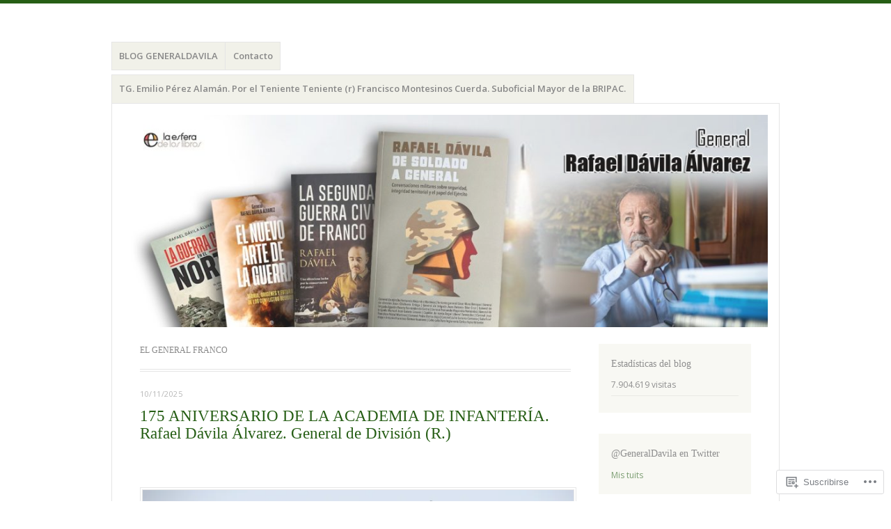

--- FILE ---
content_type: text/html; charset=UTF-8
request_url: https://generaldavila.com/tag/el-general-franco/
body_size: 41034
content:
<!DOCTYPE html>
<html lang="es">
<head>
<meta charset="UTF-8" />
<meta name="viewport" content="width=device-width" />
<link rel="profile" href="http://gmpg.org/xfn/11" />
<link rel="pingback" href="https://generaldavila.com/xmlrpc.php" />
<!--[if lt IE 9]>
<script src="https://s0.wp.com/wp-content/themes/pub/misty-lake/js/html5.js?m=1354305289i" type="text/javascript"></script>
<![endif]-->

<title>el general franco &#8211; General Dávila</title>
<meta name='robots' content='max-image-preview:large' />

<!-- Async WordPress.com Remote Login -->
<script id="wpcom_remote_login_js">
var wpcom_remote_login_extra_auth = '';
function wpcom_remote_login_remove_dom_node_id( element_id ) {
	var dom_node = document.getElementById( element_id );
	if ( dom_node ) { dom_node.parentNode.removeChild( dom_node ); }
}
function wpcom_remote_login_remove_dom_node_classes( class_name ) {
	var dom_nodes = document.querySelectorAll( '.' + class_name );
	for ( var i = 0; i < dom_nodes.length; i++ ) {
		dom_nodes[ i ].parentNode.removeChild( dom_nodes[ i ] );
	}
}
function wpcom_remote_login_final_cleanup() {
	wpcom_remote_login_remove_dom_node_classes( "wpcom_remote_login_msg" );
	wpcom_remote_login_remove_dom_node_id( "wpcom_remote_login_key" );
	wpcom_remote_login_remove_dom_node_id( "wpcom_remote_login_validate" );
	wpcom_remote_login_remove_dom_node_id( "wpcom_remote_login_js" );
	wpcom_remote_login_remove_dom_node_id( "wpcom_request_access_iframe" );
	wpcom_remote_login_remove_dom_node_id( "wpcom_request_access_styles" );
}

// Watch for messages back from the remote login
window.addEventListener( "message", function( e ) {
	if ( e.origin === "https://r-login.wordpress.com" ) {
		var data = {};
		try {
			data = JSON.parse( e.data );
		} catch( e ) {
			wpcom_remote_login_final_cleanup();
			return;
		}

		if ( data.msg === 'LOGIN' ) {
			// Clean up the login check iframe
			wpcom_remote_login_remove_dom_node_id( "wpcom_remote_login_key" );

			var id_regex = new RegExp( /^[0-9]+$/ );
			var token_regex = new RegExp( /^.*|.*|.*$/ );
			if (
				token_regex.test( data.token )
				&& id_regex.test( data.wpcomid )
			) {
				// We have everything we need to ask for a login
				var script = document.createElement( "script" );
				script.setAttribute( "id", "wpcom_remote_login_validate" );
				script.src = '/remote-login.php?wpcom_remote_login=validate'
					+ '&wpcomid=' + data.wpcomid
					+ '&token=' + encodeURIComponent( data.token )
					+ '&host=' + window.location.protocol
					+ '//' + window.location.hostname
					+ '&postid=36825'
					+ '&is_singular=';
				document.body.appendChild( script );
			}

			return;
		}

		// Safari ITP, not logged in, so redirect
		if ( data.msg === 'LOGIN-REDIRECT' ) {
			window.location = 'https://wordpress.com/log-in?redirect_to=' + window.location.href;
			return;
		}

		// Safari ITP, storage access failed, remove the request
		if ( data.msg === 'LOGIN-REMOVE' ) {
			var css_zap = 'html { -webkit-transition: margin-top 1s; transition: margin-top 1s; } /* 9001 */ html { margin-top: 0 !important; } * html body { margin-top: 0 !important; } @media screen and ( max-width: 782px ) { html { margin-top: 0 !important; } * html body { margin-top: 0 !important; } }';
			var style_zap = document.createElement( 'style' );
			style_zap.type = 'text/css';
			style_zap.appendChild( document.createTextNode( css_zap ) );
			document.body.appendChild( style_zap );

			var e = document.getElementById( 'wpcom_request_access_iframe' );
			e.parentNode.removeChild( e );

			document.cookie = 'wordpress_com_login_access=denied; path=/; max-age=31536000';

			return;
		}

		// Safari ITP
		if ( data.msg === 'REQUEST_ACCESS' ) {
			console.log( 'request access: safari' );

			// Check ITP iframe enable/disable knob
			if ( wpcom_remote_login_extra_auth !== 'safari_itp_iframe' ) {
				return;
			}

			// If we are in a "private window" there is no ITP.
			var private_window = false;
			try {
				var opendb = window.openDatabase( null, null, null, null );
			} catch( e ) {
				private_window = true;
			}

			if ( private_window ) {
				console.log( 'private window' );
				return;
			}

			var iframe = document.createElement( 'iframe' );
			iframe.id = 'wpcom_request_access_iframe';
			iframe.setAttribute( 'scrolling', 'no' );
			iframe.setAttribute( 'sandbox', 'allow-storage-access-by-user-activation allow-scripts allow-same-origin allow-top-navigation-by-user-activation' );
			iframe.src = 'https://r-login.wordpress.com/remote-login.php?wpcom_remote_login=request_access&origin=' + encodeURIComponent( data.origin ) + '&wpcomid=' + encodeURIComponent( data.wpcomid );

			var css = 'html { -webkit-transition: margin-top 1s; transition: margin-top 1s; } /* 9001 */ html { margin-top: 46px !important; } * html body { margin-top: 46px !important; } @media screen and ( max-width: 660px ) { html { margin-top: 71px !important; } * html body { margin-top: 71px !important; } #wpcom_request_access_iframe { display: block; height: 71px !important; } } #wpcom_request_access_iframe { border: 0px; height: 46px; position: fixed; top: 0; left: 0; width: 100%; min-width: 100%; z-index: 99999; background: #23282d; } ';

			var style = document.createElement( 'style' );
			style.type = 'text/css';
			style.id = 'wpcom_request_access_styles';
			style.appendChild( document.createTextNode( css ) );
			document.body.appendChild( style );

			document.body.appendChild( iframe );
		}

		if ( data.msg === 'DONE' ) {
			wpcom_remote_login_final_cleanup();
		}
	}
}, false );

// Inject the remote login iframe after the page has had a chance to load
// more critical resources
window.addEventListener( "DOMContentLoaded", function( e ) {
	var iframe = document.createElement( "iframe" );
	iframe.style.display = "none";
	iframe.setAttribute( "scrolling", "no" );
	iframe.setAttribute( "id", "wpcom_remote_login_key" );
	iframe.src = "https://r-login.wordpress.com/remote-login.php"
		+ "?wpcom_remote_login=key"
		+ "&origin=aHR0cHM6Ly9nZW5lcmFsZGF2aWxhLmNvbQ%3D%3D"
		+ "&wpcomid=53905017"
		+ "&time=" + Math.floor( Date.now() / 1000 );
	document.body.appendChild( iframe );
}, false );
</script>
<link rel='dns-prefetch' href='//s0.wp.com' />
<link rel='dns-prefetch' href='//fonts-api.wp.com' />
<link rel="alternate" type="application/rss+xml" title="General Dávila &raquo; Feed" href="https://generaldavila.com/feed/" />
<link rel="alternate" type="application/rss+xml" title="General Dávila &raquo; Feed de los comentarios" href="https://generaldavila.com/comments/feed/" />
<link rel="alternate" type="application/rss+xml" title="General Dávila &raquo; Etiqueta el general franco del feed" href="https://generaldavila.com/tag/el-general-franco/feed/" />
	<script type="text/javascript">
		/* <![CDATA[ */
		function addLoadEvent(func) {
			var oldonload = window.onload;
			if (typeof window.onload != 'function') {
				window.onload = func;
			} else {
				window.onload = function () {
					oldonload();
					func();
				}
			}
		}
		/* ]]> */
	</script>
	<link crossorigin='anonymous' rel='stylesheet' id='all-css-0-1' href='/wp-content/mu-plugins/likes/jetpack-likes.css?m=1743883414i&cssminify=yes' type='text/css' media='all' />
<style id='wp-emoji-styles-inline-css'>

	img.wp-smiley, img.emoji {
		display: inline !important;
		border: none !important;
		box-shadow: none !important;
		height: 1em !important;
		width: 1em !important;
		margin: 0 0.07em !important;
		vertical-align: -0.1em !important;
		background: none !important;
		padding: 0 !important;
	}
/*# sourceURL=wp-emoji-styles-inline-css */
</style>
<link crossorigin='anonymous' rel='stylesheet' id='all-css-2-1' href='/wp-content/plugins/gutenberg-core/v22.2.0/build/styles/block-library/style.css?m=1764855221i&cssminify=yes' type='text/css' media='all' />
<style id='wp-block-library-inline-css'>
.has-text-align-justify {
	text-align:justify;
}
.has-text-align-justify{text-align:justify;}

/*# sourceURL=wp-block-library-inline-css */
</style><link crossorigin='anonymous' rel='stylesheet' id='all-css-0-2' href='/_static/??-eJzTLy/QzcxLzilNSS3WzyrWz01NyUxMzUnNTc0rQeEU5CRWphbp5qSmJyZX6uVm5uklFxfr6OPTDpRD5sM02efaGpoZmFkYGRuZGmQBAHPvL0Y=&cssminify=yes' type='text/css' media='all' />
<style id='global-styles-inline-css'>
:root{--wp--preset--aspect-ratio--square: 1;--wp--preset--aspect-ratio--4-3: 4/3;--wp--preset--aspect-ratio--3-4: 3/4;--wp--preset--aspect-ratio--3-2: 3/2;--wp--preset--aspect-ratio--2-3: 2/3;--wp--preset--aspect-ratio--16-9: 16/9;--wp--preset--aspect-ratio--9-16: 9/16;--wp--preset--color--black: #000000;--wp--preset--color--cyan-bluish-gray: #abb8c3;--wp--preset--color--white: #ffffff;--wp--preset--color--pale-pink: #f78da7;--wp--preset--color--vivid-red: #cf2e2e;--wp--preset--color--luminous-vivid-orange: #ff6900;--wp--preset--color--luminous-vivid-amber: #fcb900;--wp--preset--color--light-green-cyan: #7bdcb5;--wp--preset--color--vivid-green-cyan: #00d084;--wp--preset--color--pale-cyan-blue: #8ed1fc;--wp--preset--color--vivid-cyan-blue: #0693e3;--wp--preset--color--vivid-purple: #9b51e0;--wp--preset--gradient--vivid-cyan-blue-to-vivid-purple: linear-gradient(135deg,rgb(6,147,227) 0%,rgb(155,81,224) 100%);--wp--preset--gradient--light-green-cyan-to-vivid-green-cyan: linear-gradient(135deg,rgb(122,220,180) 0%,rgb(0,208,130) 100%);--wp--preset--gradient--luminous-vivid-amber-to-luminous-vivid-orange: linear-gradient(135deg,rgb(252,185,0) 0%,rgb(255,105,0) 100%);--wp--preset--gradient--luminous-vivid-orange-to-vivid-red: linear-gradient(135deg,rgb(255,105,0) 0%,rgb(207,46,46) 100%);--wp--preset--gradient--very-light-gray-to-cyan-bluish-gray: linear-gradient(135deg,rgb(238,238,238) 0%,rgb(169,184,195) 100%);--wp--preset--gradient--cool-to-warm-spectrum: linear-gradient(135deg,rgb(74,234,220) 0%,rgb(151,120,209) 20%,rgb(207,42,186) 40%,rgb(238,44,130) 60%,rgb(251,105,98) 80%,rgb(254,248,76) 100%);--wp--preset--gradient--blush-light-purple: linear-gradient(135deg,rgb(255,206,236) 0%,rgb(152,150,240) 100%);--wp--preset--gradient--blush-bordeaux: linear-gradient(135deg,rgb(254,205,165) 0%,rgb(254,45,45) 50%,rgb(107,0,62) 100%);--wp--preset--gradient--luminous-dusk: linear-gradient(135deg,rgb(255,203,112) 0%,rgb(199,81,192) 50%,rgb(65,88,208) 100%);--wp--preset--gradient--pale-ocean: linear-gradient(135deg,rgb(255,245,203) 0%,rgb(182,227,212) 50%,rgb(51,167,181) 100%);--wp--preset--gradient--electric-grass: linear-gradient(135deg,rgb(202,248,128) 0%,rgb(113,206,126) 100%);--wp--preset--gradient--midnight: linear-gradient(135deg,rgb(2,3,129) 0%,rgb(40,116,252) 100%);--wp--preset--font-size--small: 13px;--wp--preset--font-size--medium: 20px;--wp--preset--font-size--large: 36px;--wp--preset--font-size--x-large: 42px;--wp--preset--font-family--albert-sans: 'Albert Sans', sans-serif;--wp--preset--font-family--alegreya: Alegreya, serif;--wp--preset--font-family--arvo: Arvo, serif;--wp--preset--font-family--bodoni-moda: 'Bodoni Moda', serif;--wp--preset--font-family--bricolage-grotesque: 'Bricolage Grotesque', sans-serif;--wp--preset--font-family--cabin: Cabin, sans-serif;--wp--preset--font-family--chivo: Chivo, sans-serif;--wp--preset--font-family--commissioner: Commissioner, sans-serif;--wp--preset--font-family--cormorant: Cormorant, serif;--wp--preset--font-family--courier-prime: 'Courier Prime', monospace;--wp--preset--font-family--crimson-pro: 'Crimson Pro', serif;--wp--preset--font-family--dm-mono: 'DM Mono', monospace;--wp--preset--font-family--dm-sans: 'DM Sans', sans-serif;--wp--preset--font-family--dm-serif-display: 'DM Serif Display', serif;--wp--preset--font-family--domine: Domine, serif;--wp--preset--font-family--eb-garamond: 'EB Garamond', serif;--wp--preset--font-family--epilogue: Epilogue, sans-serif;--wp--preset--font-family--fahkwang: Fahkwang, sans-serif;--wp--preset--font-family--figtree: Figtree, sans-serif;--wp--preset--font-family--fira-sans: 'Fira Sans', sans-serif;--wp--preset--font-family--fjalla-one: 'Fjalla One', sans-serif;--wp--preset--font-family--fraunces: Fraunces, serif;--wp--preset--font-family--gabarito: Gabarito, system-ui;--wp--preset--font-family--ibm-plex-mono: 'IBM Plex Mono', monospace;--wp--preset--font-family--ibm-plex-sans: 'IBM Plex Sans', sans-serif;--wp--preset--font-family--ibarra-real-nova: 'Ibarra Real Nova', serif;--wp--preset--font-family--instrument-serif: 'Instrument Serif', serif;--wp--preset--font-family--inter: Inter, sans-serif;--wp--preset--font-family--josefin-sans: 'Josefin Sans', sans-serif;--wp--preset--font-family--jost: Jost, sans-serif;--wp--preset--font-family--libre-baskerville: 'Libre Baskerville', serif;--wp--preset--font-family--libre-franklin: 'Libre Franklin', sans-serif;--wp--preset--font-family--literata: Literata, serif;--wp--preset--font-family--lora: Lora, serif;--wp--preset--font-family--merriweather: Merriweather, serif;--wp--preset--font-family--montserrat: Montserrat, sans-serif;--wp--preset--font-family--newsreader: Newsreader, serif;--wp--preset--font-family--noto-sans-mono: 'Noto Sans Mono', sans-serif;--wp--preset--font-family--nunito: Nunito, sans-serif;--wp--preset--font-family--open-sans: 'Open Sans', sans-serif;--wp--preset--font-family--overpass: Overpass, sans-serif;--wp--preset--font-family--pt-serif: 'PT Serif', serif;--wp--preset--font-family--petrona: Petrona, serif;--wp--preset--font-family--piazzolla: Piazzolla, serif;--wp--preset--font-family--playfair-display: 'Playfair Display', serif;--wp--preset--font-family--plus-jakarta-sans: 'Plus Jakarta Sans', sans-serif;--wp--preset--font-family--poppins: Poppins, sans-serif;--wp--preset--font-family--raleway: Raleway, sans-serif;--wp--preset--font-family--roboto: Roboto, sans-serif;--wp--preset--font-family--roboto-slab: 'Roboto Slab', serif;--wp--preset--font-family--rubik: Rubik, sans-serif;--wp--preset--font-family--rufina: Rufina, serif;--wp--preset--font-family--sora: Sora, sans-serif;--wp--preset--font-family--source-sans-3: 'Source Sans 3', sans-serif;--wp--preset--font-family--source-serif-4: 'Source Serif 4', serif;--wp--preset--font-family--space-mono: 'Space Mono', monospace;--wp--preset--font-family--syne: Syne, sans-serif;--wp--preset--font-family--texturina: Texturina, serif;--wp--preset--font-family--urbanist: Urbanist, sans-serif;--wp--preset--font-family--work-sans: 'Work Sans', sans-serif;--wp--preset--spacing--20: 0.44rem;--wp--preset--spacing--30: 0.67rem;--wp--preset--spacing--40: 1rem;--wp--preset--spacing--50: 1.5rem;--wp--preset--spacing--60: 2.25rem;--wp--preset--spacing--70: 3.38rem;--wp--preset--spacing--80: 5.06rem;--wp--preset--shadow--natural: 6px 6px 9px rgba(0, 0, 0, 0.2);--wp--preset--shadow--deep: 12px 12px 50px rgba(0, 0, 0, 0.4);--wp--preset--shadow--sharp: 6px 6px 0px rgba(0, 0, 0, 0.2);--wp--preset--shadow--outlined: 6px 6px 0px -3px rgb(255, 255, 255), 6px 6px rgb(0, 0, 0);--wp--preset--shadow--crisp: 6px 6px 0px rgb(0, 0, 0);}:where(.is-layout-flex){gap: 0.5em;}:where(.is-layout-grid){gap: 0.5em;}body .is-layout-flex{display: flex;}.is-layout-flex{flex-wrap: wrap;align-items: center;}.is-layout-flex > :is(*, div){margin: 0;}body .is-layout-grid{display: grid;}.is-layout-grid > :is(*, div){margin: 0;}:where(.wp-block-columns.is-layout-flex){gap: 2em;}:where(.wp-block-columns.is-layout-grid){gap: 2em;}:where(.wp-block-post-template.is-layout-flex){gap: 1.25em;}:where(.wp-block-post-template.is-layout-grid){gap: 1.25em;}.has-black-color{color: var(--wp--preset--color--black) !important;}.has-cyan-bluish-gray-color{color: var(--wp--preset--color--cyan-bluish-gray) !important;}.has-white-color{color: var(--wp--preset--color--white) !important;}.has-pale-pink-color{color: var(--wp--preset--color--pale-pink) !important;}.has-vivid-red-color{color: var(--wp--preset--color--vivid-red) !important;}.has-luminous-vivid-orange-color{color: var(--wp--preset--color--luminous-vivid-orange) !important;}.has-luminous-vivid-amber-color{color: var(--wp--preset--color--luminous-vivid-amber) !important;}.has-light-green-cyan-color{color: var(--wp--preset--color--light-green-cyan) !important;}.has-vivid-green-cyan-color{color: var(--wp--preset--color--vivid-green-cyan) !important;}.has-pale-cyan-blue-color{color: var(--wp--preset--color--pale-cyan-blue) !important;}.has-vivid-cyan-blue-color{color: var(--wp--preset--color--vivid-cyan-blue) !important;}.has-vivid-purple-color{color: var(--wp--preset--color--vivid-purple) !important;}.has-black-background-color{background-color: var(--wp--preset--color--black) !important;}.has-cyan-bluish-gray-background-color{background-color: var(--wp--preset--color--cyan-bluish-gray) !important;}.has-white-background-color{background-color: var(--wp--preset--color--white) !important;}.has-pale-pink-background-color{background-color: var(--wp--preset--color--pale-pink) !important;}.has-vivid-red-background-color{background-color: var(--wp--preset--color--vivid-red) !important;}.has-luminous-vivid-orange-background-color{background-color: var(--wp--preset--color--luminous-vivid-orange) !important;}.has-luminous-vivid-amber-background-color{background-color: var(--wp--preset--color--luminous-vivid-amber) !important;}.has-light-green-cyan-background-color{background-color: var(--wp--preset--color--light-green-cyan) !important;}.has-vivid-green-cyan-background-color{background-color: var(--wp--preset--color--vivid-green-cyan) !important;}.has-pale-cyan-blue-background-color{background-color: var(--wp--preset--color--pale-cyan-blue) !important;}.has-vivid-cyan-blue-background-color{background-color: var(--wp--preset--color--vivid-cyan-blue) !important;}.has-vivid-purple-background-color{background-color: var(--wp--preset--color--vivid-purple) !important;}.has-black-border-color{border-color: var(--wp--preset--color--black) !important;}.has-cyan-bluish-gray-border-color{border-color: var(--wp--preset--color--cyan-bluish-gray) !important;}.has-white-border-color{border-color: var(--wp--preset--color--white) !important;}.has-pale-pink-border-color{border-color: var(--wp--preset--color--pale-pink) !important;}.has-vivid-red-border-color{border-color: var(--wp--preset--color--vivid-red) !important;}.has-luminous-vivid-orange-border-color{border-color: var(--wp--preset--color--luminous-vivid-orange) !important;}.has-luminous-vivid-amber-border-color{border-color: var(--wp--preset--color--luminous-vivid-amber) !important;}.has-light-green-cyan-border-color{border-color: var(--wp--preset--color--light-green-cyan) !important;}.has-vivid-green-cyan-border-color{border-color: var(--wp--preset--color--vivid-green-cyan) !important;}.has-pale-cyan-blue-border-color{border-color: var(--wp--preset--color--pale-cyan-blue) !important;}.has-vivid-cyan-blue-border-color{border-color: var(--wp--preset--color--vivid-cyan-blue) !important;}.has-vivid-purple-border-color{border-color: var(--wp--preset--color--vivid-purple) !important;}.has-vivid-cyan-blue-to-vivid-purple-gradient-background{background: var(--wp--preset--gradient--vivid-cyan-blue-to-vivid-purple) !important;}.has-light-green-cyan-to-vivid-green-cyan-gradient-background{background: var(--wp--preset--gradient--light-green-cyan-to-vivid-green-cyan) !important;}.has-luminous-vivid-amber-to-luminous-vivid-orange-gradient-background{background: var(--wp--preset--gradient--luminous-vivid-amber-to-luminous-vivid-orange) !important;}.has-luminous-vivid-orange-to-vivid-red-gradient-background{background: var(--wp--preset--gradient--luminous-vivid-orange-to-vivid-red) !important;}.has-very-light-gray-to-cyan-bluish-gray-gradient-background{background: var(--wp--preset--gradient--very-light-gray-to-cyan-bluish-gray) !important;}.has-cool-to-warm-spectrum-gradient-background{background: var(--wp--preset--gradient--cool-to-warm-spectrum) !important;}.has-blush-light-purple-gradient-background{background: var(--wp--preset--gradient--blush-light-purple) !important;}.has-blush-bordeaux-gradient-background{background: var(--wp--preset--gradient--blush-bordeaux) !important;}.has-luminous-dusk-gradient-background{background: var(--wp--preset--gradient--luminous-dusk) !important;}.has-pale-ocean-gradient-background{background: var(--wp--preset--gradient--pale-ocean) !important;}.has-electric-grass-gradient-background{background: var(--wp--preset--gradient--electric-grass) !important;}.has-midnight-gradient-background{background: var(--wp--preset--gradient--midnight) !important;}.has-small-font-size{font-size: var(--wp--preset--font-size--small) !important;}.has-medium-font-size{font-size: var(--wp--preset--font-size--medium) !important;}.has-large-font-size{font-size: var(--wp--preset--font-size--large) !important;}.has-x-large-font-size{font-size: var(--wp--preset--font-size--x-large) !important;}.has-albert-sans-font-family{font-family: var(--wp--preset--font-family--albert-sans) !important;}.has-alegreya-font-family{font-family: var(--wp--preset--font-family--alegreya) !important;}.has-arvo-font-family{font-family: var(--wp--preset--font-family--arvo) !important;}.has-bodoni-moda-font-family{font-family: var(--wp--preset--font-family--bodoni-moda) !important;}.has-bricolage-grotesque-font-family{font-family: var(--wp--preset--font-family--bricolage-grotesque) !important;}.has-cabin-font-family{font-family: var(--wp--preset--font-family--cabin) !important;}.has-chivo-font-family{font-family: var(--wp--preset--font-family--chivo) !important;}.has-commissioner-font-family{font-family: var(--wp--preset--font-family--commissioner) !important;}.has-cormorant-font-family{font-family: var(--wp--preset--font-family--cormorant) !important;}.has-courier-prime-font-family{font-family: var(--wp--preset--font-family--courier-prime) !important;}.has-crimson-pro-font-family{font-family: var(--wp--preset--font-family--crimson-pro) !important;}.has-dm-mono-font-family{font-family: var(--wp--preset--font-family--dm-mono) !important;}.has-dm-sans-font-family{font-family: var(--wp--preset--font-family--dm-sans) !important;}.has-dm-serif-display-font-family{font-family: var(--wp--preset--font-family--dm-serif-display) !important;}.has-domine-font-family{font-family: var(--wp--preset--font-family--domine) !important;}.has-eb-garamond-font-family{font-family: var(--wp--preset--font-family--eb-garamond) !important;}.has-epilogue-font-family{font-family: var(--wp--preset--font-family--epilogue) !important;}.has-fahkwang-font-family{font-family: var(--wp--preset--font-family--fahkwang) !important;}.has-figtree-font-family{font-family: var(--wp--preset--font-family--figtree) !important;}.has-fira-sans-font-family{font-family: var(--wp--preset--font-family--fira-sans) !important;}.has-fjalla-one-font-family{font-family: var(--wp--preset--font-family--fjalla-one) !important;}.has-fraunces-font-family{font-family: var(--wp--preset--font-family--fraunces) !important;}.has-gabarito-font-family{font-family: var(--wp--preset--font-family--gabarito) !important;}.has-ibm-plex-mono-font-family{font-family: var(--wp--preset--font-family--ibm-plex-mono) !important;}.has-ibm-plex-sans-font-family{font-family: var(--wp--preset--font-family--ibm-plex-sans) !important;}.has-ibarra-real-nova-font-family{font-family: var(--wp--preset--font-family--ibarra-real-nova) !important;}.has-instrument-serif-font-family{font-family: var(--wp--preset--font-family--instrument-serif) !important;}.has-inter-font-family{font-family: var(--wp--preset--font-family--inter) !important;}.has-josefin-sans-font-family{font-family: var(--wp--preset--font-family--josefin-sans) !important;}.has-jost-font-family{font-family: var(--wp--preset--font-family--jost) !important;}.has-libre-baskerville-font-family{font-family: var(--wp--preset--font-family--libre-baskerville) !important;}.has-libre-franklin-font-family{font-family: var(--wp--preset--font-family--libre-franklin) !important;}.has-literata-font-family{font-family: var(--wp--preset--font-family--literata) !important;}.has-lora-font-family{font-family: var(--wp--preset--font-family--lora) !important;}.has-merriweather-font-family{font-family: var(--wp--preset--font-family--merriweather) !important;}.has-montserrat-font-family{font-family: var(--wp--preset--font-family--montserrat) !important;}.has-newsreader-font-family{font-family: var(--wp--preset--font-family--newsreader) !important;}.has-noto-sans-mono-font-family{font-family: var(--wp--preset--font-family--noto-sans-mono) !important;}.has-nunito-font-family{font-family: var(--wp--preset--font-family--nunito) !important;}.has-open-sans-font-family{font-family: var(--wp--preset--font-family--open-sans) !important;}.has-overpass-font-family{font-family: var(--wp--preset--font-family--overpass) !important;}.has-pt-serif-font-family{font-family: var(--wp--preset--font-family--pt-serif) !important;}.has-petrona-font-family{font-family: var(--wp--preset--font-family--petrona) !important;}.has-piazzolla-font-family{font-family: var(--wp--preset--font-family--piazzolla) !important;}.has-playfair-display-font-family{font-family: var(--wp--preset--font-family--playfair-display) !important;}.has-plus-jakarta-sans-font-family{font-family: var(--wp--preset--font-family--plus-jakarta-sans) !important;}.has-poppins-font-family{font-family: var(--wp--preset--font-family--poppins) !important;}.has-raleway-font-family{font-family: var(--wp--preset--font-family--raleway) !important;}.has-roboto-font-family{font-family: var(--wp--preset--font-family--roboto) !important;}.has-roboto-slab-font-family{font-family: var(--wp--preset--font-family--roboto-slab) !important;}.has-rubik-font-family{font-family: var(--wp--preset--font-family--rubik) !important;}.has-rufina-font-family{font-family: var(--wp--preset--font-family--rufina) !important;}.has-sora-font-family{font-family: var(--wp--preset--font-family--sora) !important;}.has-source-sans-3-font-family{font-family: var(--wp--preset--font-family--source-sans-3) !important;}.has-source-serif-4-font-family{font-family: var(--wp--preset--font-family--source-serif-4) !important;}.has-space-mono-font-family{font-family: var(--wp--preset--font-family--space-mono) !important;}.has-syne-font-family{font-family: var(--wp--preset--font-family--syne) !important;}.has-texturina-font-family{font-family: var(--wp--preset--font-family--texturina) !important;}.has-urbanist-font-family{font-family: var(--wp--preset--font-family--urbanist) !important;}.has-work-sans-font-family{font-family: var(--wp--preset--font-family--work-sans) !important;}
/*# sourceURL=global-styles-inline-css */
</style>

<style id='classic-theme-styles-inline-css'>
/*! This file is auto-generated */
.wp-block-button__link{color:#fff;background-color:#32373c;border-radius:9999px;box-shadow:none;text-decoration:none;padding:calc(.667em + 2px) calc(1.333em + 2px);font-size:1.125em}.wp-block-file__button{background:#32373c;color:#fff;text-decoration:none}
/*# sourceURL=/wp-includes/css/classic-themes.min.css */
</style>
<link crossorigin='anonymous' rel='stylesheet' id='all-css-4-1' href='/_static/??-eJx9j+EKwjAMhF/ILNQNnT/EZ1m7MOuarSypc29vRZyCsD8hHPfdcThHcOOgNCjGkDo/CLrRhtH1gvvC1IUB8RwDwUT3osLWi64OEF0CFU5khz9BnOCbNVHWOTb6cjC1vqFAnG1b2OzbjjTj8vlB6bGNxFwD1saJRCBf9olBr7lL/ri3jDFZ5DxogdD0hOuaC5/NsTKHU1mW9e0J+j1ruQ==&cssminify=yes' type='text/css' media='all' />
<link rel='stylesheet' id='mistylake-open-sans-css' href='https://fonts-api.wp.com/css?family=Open+Sans:300,300italic,400,400italic,600,600italic,700,700italic&#038;subset=latin,latin-ext' media='all' />
<link crossorigin='anonymous' rel='stylesheet' id='all-css-8-1' href='/_static/??-eJzTLy/QTc7PK0nNK9HPLdUtyClNz8wr1i9KTcrJTwcy0/WTi5G5ekCujj52Temp+bo5+cmJJZn5eSgc3bScxMwikFb7XFtDE1NLExMLc0OTLACohS2q&cssminify=yes' type='text/css' media='all' />
<link crossorigin='anonymous' rel='stylesheet' id='print-css-9-1' href='/wp-content/mu-plugins/global-print/global-print.css?m=1465851035i&cssminify=yes' type='text/css' media='print' />
<style id='jetpack-global-styles-frontend-style-inline-css'>
:root { --font-headings: unset; --font-base: unset; --font-headings-default: -apple-system,BlinkMacSystemFont,"Segoe UI",Roboto,Oxygen-Sans,Ubuntu,Cantarell,"Helvetica Neue",sans-serif; --font-base-default: -apple-system,BlinkMacSystemFont,"Segoe UI",Roboto,Oxygen-Sans,Ubuntu,Cantarell,"Helvetica Neue",sans-serif;}
/*# sourceURL=jetpack-global-styles-frontend-style-inline-css */
</style>
<link crossorigin='anonymous' rel='stylesheet' id='all-css-12-1' href='/_static/??-eJyNjcsKAjEMRX/IGtQZBxfip0hMS9sxTYppGfx7H7gRN+7ugcs5sFRHKi1Ig9Jd5R6zGMyhVaTrh8G6QFHfORhYwlvw6P39PbPENZmt4G/ROQuBKWVkxxrVvuBH1lIoz2waILJekF+HUzlupnG3nQ77YZwfuRJIaQ==&cssminify=yes' type='text/css' media='all' />
<script type="text/javascript" id="wpcom-actionbar-placeholder-js-extra">
/* <![CDATA[ */
var actionbardata = {"siteID":"53905017","postID":"0","siteURL":"https://generaldavila.com","xhrURL":"https://generaldavila.com/wp-admin/admin-ajax.php","nonce":"40de9bb5a6","isLoggedIn":"","statusMessage":"","subsEmailDefault":"instantly","proxyScriptUrl":"https://s0.wp.com/wp-content/js/wpcom-proxy-request.js?m=1513050504i&amp;ver=20211021","i18n":{"followedText":"Las nuevas entradas de este sitio aparecer\u00e1n ahora en tu \u003Ca href=\"https://wordpress.com/reader\"\u003ELector\u003C/a\u003E","foldBar":"Contraer esta barra","unfoldBar":"Expandir esta barra","shortLinkCopied":"El enlace corto se ha copiado al portapapeles."}};
//# sourceURL=wpcom-actionbar-placeholder-js-extra
/* ]]> */
</script>
<script type="text/javascript" id="jetpack-mu-wpcom-settings-js-before">
/* <![CDATA[ */
var JETPACK_MU_WPCOM_SETTINGS = {"assetsUrl":"https://s0.wp.com/wp-content/mu-plugins/jetpack-mu-wpcom-plugin/sun/jetpack_vendor/automattic/jetpack-mu-wpcom/src/build/"};
//# sourceURL=jetpack-mu-wpcom-settings-js-before
/* ]]> */
</script>
<script crossorigin='anonymous' type='text/javascript'  src='/_static/??-eJzTLy/QTc7PK0nNK9HPKtYvyinRLSjKr6jUyyrW0QfKZeYl55SmpBaDJLMKS1OLKqGUXm5mHkFFurmZ6UWJJalQxfa5tobmRgamxgZmFpZZACbyLJI='></script>
<script type="text/javascript" id="rlt-proxy-js-after">
/* <![CDATA[ */
	rltInitialize( {"token":null,"iframeOrigins":["https:\/\/widgets.wp.com"]} );
//# sourceURL=rlt-proxy-js-after
/* ]]> */
</script>
<link rel="EditURI" type="application/rsd+xml" title="RSD" href="https://generaldavila.wordpress.com/xmlrpc.php?rsd" />
<meta name="generator" content="WordPress.com" />

<!-- Jetpack Open Graph Tags -->
<meta property="og:type" content="website" />
<meta property="og:title" content="el general franco &#8211; General Dávila" />
<meta property="og:url" content="https://generaldavila.com/tag/el-general-franco/" />
<meta property="og:site_name" content="General Dávila" />
<meta property="og:image" content="https://generaldavila.com/wp-content/uploads/2025/01/2023111022292448327.jpg?w=100" />
<meta property="og:image:width" content="200" />
<meta property="og:image:height" content="200" />
<meta property="og:image:alt" content="" />
<meta property="og:locale" content="es_ES" />
<meta name="twitter:creator" content="@GeneralDavila" />
<meta name="twitter:site" content="@GeneralDavila" />

<!-- End Jetpack Open Graph Tags -->
<link rel='openid.server' href='https://generaldavila.com/?openidserver=1' />
<link rel='openid.delegate' href='https://generaldavila.com/' />
<link rel="search" type="application/opensearchdescription+xml" href="https://generaldavila.com/osd.xml" title="General Dávila" />
<link rel="search" type="application/opensearchdescription+xml" href="https://s1.wp.com/opensearch.xml" title="WordPress.com" />
<meta name="theme-color" content="#ffffff" />
<meta name="description" content="Entradas sobre el general franco escritas por generaldavila" />
	<style type="text/css">
			.site-title,
		.site-description {
			position: absolute;
			clip: rect(1px, 1px, 1px, 1px);
		}
		</style>
	<style type="text/css" id="custom-background-css">
body.custom-background { background-color: #ffffff; }
</style>
	<style type="text/css" id="custom-colors-css">	.header-search input {
		background: rgba( 0, 0, 0, 0.3 );
		color: rgba( 255, 255, 255, 0.8 );
	}
input[type="text"], input[type="email"], textarea { color: #595959;}
.site-main, .main-navigation ul li a { border-color: #E5E5E5;}
.site-description, .site-info { color: #595959;}
body { background-color: #ffffff;}
</style>
<link rel="icon" href="https://generaldavila.com/wp-content/uploads/2025/01/2023111022292448327.jpg?w=32" sizes="32x32" />
<link rel="icon" href="https://generaldavila.com/wp-content/uploads/2025/01/2023111022292448327.jpg?w=100" sizes="192x192" />
<link rel="apple-touch-icon" href="https://generaldavila.com/wp-content/uploads/2025/01/2023111022292448327.jpg?w=100" />
<meta name="msapplication-TileImage" content="https://generaldavila.com/wp-content/uploads/2025/01/2023111022292448327.jpg?w=100" />
<link crossorigin='anonymous' rel='stylesheet' id='all-css-2-3' href='/_static/??-eJyVjssKwkAMRX/INowP1IX4KdKmg6SdScJkQn+/FR/gTpfncjhcmLVB4Rq5QvZGk9+JDcZYtcPpxWDOcCNG6JPgZGAzaSwtmm3g50CWwVM0wK6IW0wf5z382XseckrDir1hIa0kq/tFbSZ+hK/5Eo6H3fkU9mE7Lr2lXSA=&cssminify=yes' type='text/css' media='all' />
</head>

<body class="archive tag tag-el-general-franco tag-304947349 custom-background wp-theme-pubmisty-lake customizer-styles-applied jetpack-reblog-enabled custom-colors">
<div id="page" class="hfeed site">
		<header id="masthead" class="site-header" role="banner">
		<div class="site-branding">
			<h1 class="site-title"><a href="https://generaldavila.com/" title="General Dávila" rel="home">General Dávila</a></h1>
			<h2 class="site-description">Nada hay como el soldado español y mi única aspiración siempre ha sido estar a su altura</h2>
		</div>

		<nav id="nav" role="navigation" class="site-navigation main-navigation">
			<h1 class="assistive-text screen-reader-text">Menú</h1>
			<div class="assistive-text skip-link screen-reader-text"><a href="#content" title="Saltar al contenido.">Saltar al contenido.</a></div>

			<div class="menu-menu1-container"><ul id="menu-menu1" class="menu"><li id="menu-item-3506" class="menu-item menu-item-type-post_type menu-item-object-page menu-item-has-children menu-item-3506"><a href="https://generaldavila.com/general-davila/">BLOG GENERALDAVILA</a>
<ul class="sub-menu">
	<li id="menu-item-9548" class="menu-item menu-item-type-post_type menu-item-object-page menu-item-has-children menu-item-9548"><a href="https://generaldavila.com/general-davila/">G. Dávila</a>
	<ul class="sub-menu">
		<li id="menu-item-3509" class="menu-item menu-item-type-post_type menu-item-object-page menu-item-has-children menu-item-3509"><a href="https://generaldavila.com/espiritu-y-milicia/">Espíritu y Milicia</a>
		<ul class="sub-menu">
			<li id="menu-item-5978" class="menu-item menu-item-type-post_type menu-item-object-page menu-item-5978"><a href="https://generaldavila.com/julio-exjemad-y-la-etica-a-nicomaco/">JULIO (EXJEMAD) Y LA ÉTICA A NICÓMACO</a></li>
			<li id="menu-item-5714" class="menu-item menu-item-type-post_type menu-item-object-page menu-item-5714"><a href="https://generaldavila.com/palabras-de-reina-os-necesitamos/">Palabras de Reina. Os necesitamos</a></li>
			<li id="menu-item-5606" class="menu-item menu-item-type-post_type menu-item-object-page menu-item-5606"><a href="https://generaldavila.com/yo-soy-un-soldado-de-podemos/">Yo soy un soldado de Podemos</a></li>
			<li id="menu-item-5575" class="menu-item menu-item-type-post_type menu-item-object-page menu-item-5575"><a href="https://generaldavila.com/amistad-y-companerismo/">Amistad y Compañerismo</a></li>
			<li id="menu-item-5526" class="menu-item menu-item-type-post_type menu-item-object-page menu-item-5526"><a href="https://generaldavila.com/solo-nos-quedan-doce-cargas-de-canon-contadlas/">Solo nos quedan doce cargas de cañón. Contadlas…</a></li>
			<li id="menu-item-5316" class="menu-item menu-item-type-post_type menu-item-object-page menu-item-5316"><a href="https://generaldavila.com/simbologia-y-uniformidad-en-el-ejercito-de-tierra/">Simbología y uniformidad en el Ejército de Tierra</a></li>
			<li id="menu-item-5035" class="menu-item menu-item-type-post_type menu-item-object-page menu-item-5035"><a href="https://generaldavila.com/fachas-y-botarates/">Fachas y Botarates</a></li>
			<li id="menu-item-4637" class="menu-item menu-item-type-post_type menu-item-object-page menu-item-4637"><a href="https://generaldavila.com/un-soldado-llamado-miguel-de-cervantes/">Un soldado llamado Miguel de Cervantes</a></li>
			<li id="menu-item-4230" class="menu-item menu-item-type-post_type menu-item-object-page menu-item-4230"><a href="https://generaldavila.com/presentacion-militares-en-la-red-blog-general-davila/">PRESENTACIÓN «MILITARES EN LA RED» «BLOG GENERAL DÁVILA»</a></li>
			<li id="menu-item-4210" class="menu-item menu-item-type-post_type menu-item-object-page menu-item-4210"><a href="https://generaldavila.com/solo-quiero-que-me-cubran-con-la-bandera-de-espana/">Solo quiero que me cubran con la Bandera de España…</a></li>
			<li id="menu-item-4036" class="menu-item menu-item-type-post_type menu-item-object-page menu-item-4036"><a href="https://generaldavila.com/quieres-ser-soldado-ano-2016/">¿Quieres ser soldado? Año 2016</a></li>
			<li id="menu-item-3976" class="menu-item menu-item-type-post_type menu-item-object-page menu-item-3976"><a href="https://generaldavila.com/dios-que-buen-vasallo-so-oviesse-buen-senore/">¡Dios que buen vasallo! ¡Si oviesse buen señore!</a></li>
			<li id="menu-item-3959" class="menu-item menu-item-type-post_type menu-item-object-page menu-item-3959"><a href="https://generaldavila.com/la-despedida-de-un-soldado/">la despedida de un soldado</a></li>
			<li id="menu-item-3953" class="menu-item menu-item-type-post_type menu-item-object-page menu-item-3953"><a href="https://generaldavila.com/vamos-a-rescatarles-como-sea/">Vamos a rescatarles como sea</a></li>
			<li id="menu-item-3932" class="menu-item menu-item-type-post_type menu-item-object-page menu-item-3932"><a href="https://generaldavila.com/quiere-usted-jurar-bandera/">¿Quiere usted Jurar Bandera?</a></li>
			<li id="menu-item-3900" class="menu-item menu-item-type-post_type menu-item-object-page menu-item-3900"><a href="https://generaldavila.com/disciplina-nunca-bien-definida-y-comprendida/">¡Disciplina!… Nunca bien definida y comprendida</a></li>
			<li id="menu-item-3861" class="menu-item menu-item-type-post_type menu-item-object-page menu-item-3861"><a href="https://generaldavila.com/voluntad-de-vencer/">Voluntad de vencer</a></li>
			<li id="menu-item-3858" class="menu-item menu-item-type-post_type menu-item-object-page menu-item-3858"><a href="https://generaldavila.com/ondesenciende/">ONDESENCIENDE</a></li>
			<li id="menu-item-3855" class="menu-item menu-item-type-post_type menu-item-object-page menu-item-3855"><a href="https://generaldavila.com/anecdotario-militar-humor-e-ingenio/">Anecdotario Militar: Humor e Ingenio</a></li>
			<li id="menu-item-3849" class="menu-item menu-item-type-post_type menu-item-object-page menu-item-3849"><a href="https://generaldavila.com/viva-espana-viva/">¡Viva España! ¡Viva!</a></li>
			<li id="menu-item-3831" class="menu-item menu-item-type-post_type menu-item-object-page menu-item-3831"><a href="https://generaldavila.com/ora-la-pluma-ora-la-espada/">Ora la pluma, ora la espada</a></li>
			<li id="menu-item-3822" class="menu-item menu-item-type-post_type menu-item-object-page menu-item-3822"><a href="https://generaldavila.com/ay-mi-bandera/">¡Ay mi Bandera!</a></li>
			<li id="menu-item-3819" class="menu-item menu-item-type-post_type menu-item-object-page menu-item-3819"><a href="https://generaldavila.com/soldado-y-madre/">Soldado y madre</a></li>
			<li id="menu-item-3816" class="menu-item menu-item-type-post_type menu-item-object-page menu-item-3816"><a href="https://generaldavila.com/tradiciones-e-intenciones-una-reflexion/">Tradiciones e intenciones. Una reflexión</a></li>
			<li id="menu-item-3808" class="menu-item menu-item-type-post_type menu-item-object-page menu-item-3808"><a href="https://generaldavila.com/aqui-la-mas-principal-hazana-es-obedecer/">Aquí la más principal hazaña es obedecer</a></li>
			<li id="menu-item-3802" class="menu-item menu-item-type-post_type menu-item-object-page menu-item-3802"><a href="https://generaldavila.com/quieres-ser-soldado/">¿Quieres ser soldado?</a></li>
			<li id="menu-item-3795" class="menu-item menu-item-type-post_type menu-item-object-page menu-item-3795"><a href="https://generaldavila.com/edchera-el-silencio-del-heroe/">Edchera. El silencio del héroe.</a></li>
			<li id="menu-item-3750" class="menu-item menu-item-type-post_type menu-item-object-page menu-item-3750"><a href="https://generaldavila.com/blas-de-lezo-y-olavarrieta/">Blas de Lezo y Olavarrieta</a></li>
			<li id="menu-item-3738" class="menu-item menu-item-type-post_type menu-item-object-page menu-item-3738"><a href="https://generaldavila.com/maniobras-los-rancheros/">Maniobras. Los Rancheros</a></li>
			<li id="menu-item-3735" class="menu-item menu-item-type-post_type menu-item-object-page menu-item-3735"><a href="https://generaldavila.com/el-oficio-de-las-armas/">El oficio de las Armas</a></li>
			<li id="menu-item-3695" class="menu-item menu-item-type-post_type menu-item-object-page menu-item-3695"><a href="https://generaldavila.com/instituto-gloria-a-ti/">Instituto Gloria a tí</a></li>
			<li id="menu-item-3692" class="menu-item menu-item-type-post_type menu-item-object-page menu-item-3692"><a href="https://generaldavila.com/abuelo-que-es-la-mili/">Abuelo, ¿qué es la mili?</a></li>
			<li id="menu-item-3664" class="menu-item menu-item-type-post_type menu-item-object-page menu-item-3664"><a href="https://generaldavila.com/ifni-espanol-lee-y-divulga/">Ifni. Español lee y divulga</a></li>
			<li id="menu-item-3661" class="menu-item menu-item-type-post_type menu-item-object-page menu-item-3661"><a href="https://generaldavila.com/la-formacion-militar-de-la-princesa-de-asturias/">La Formación Militar de la Princesa de Asturias</a></li>
			<li id="menu-item-3658" class="menu-item menu-item-type-post_type menu-item-object-page menu-item-3658"><a href="https://generaldavila.com/gracias-majestad-siempre-a-vuestras-ordenes/">¡Gracias Majestad! ¡Siempre a Vuestras Órdenes!</a></li>
			<li id="menu-item-3630" class="menu-item menu-item-type-post_type menu-item-object-page menu-item-3630"><a href="https://generaldavila.com/in-memoriam/">In Memoriam</a></li>
			<li id="menu-item-3607" class="menu-item menu-item-type-post_type menu-item-object-page menu-item-3607"><a href="https://generaldavila.com/todo-por-la-patria/">Todo Por la Patria</a></li>
			<li id="menu-item-3590" class="menu-item menu-item-type-post_type menu-item-object-page menu-item-3590"><a href="https://generaldavila.com/aniversario-batalla-de-krasny-bor-la-gesta-del-capitan-palacios/">Aniversario Batalla de Krasny Bor (La gesta del capitán palacios)</a></li>
			<li id="menu-item-3585" class="menu-item menu-item-type-post_type menu-item-object-page menu-item-3585"><a href="https://generaldavila.com/los-silencios-militares/">Los Silencios Militares</a></li>
			<li id="menu-item-3576" class="menu-item menu-item-type-post_type menu-item-object-page menu-item-3576"><a href="https://generaldavila.com/el-arte-de-mandar/">El Arte de Mandar</a></li>
			<li id="menu-item-3571" class="menu-item menu-item-type-post_type menu-item-object-page menu-item-3571"><a href="https://generaldavila.com/dos-vascos-legionarios/">Dos Vascos Legionarios</a></li>
			<li id="menu-item-3551" class="menu-item menu-item-type-post_type menu-item-object-page menu-item-3551"><a href="https://generaldavila.com/morir-por-mi-bandera-voluntarios-catalanes/">Morir por mi Bandera. Voluntarios Catalanes</a></li>
			<li id="menu-item-3554" class="menu-item menu-item-type-post_type menu-item-object-page menu-item-3554"><a href="https://generaldavila.com/sin-navidad-en-el-frente/">Sin Navidad en el Frente</a></li>
			<li id="menu-item-3535" class="menu-item menu-item-type-post_type menu-item-object-page menu-item-3535"><a href="https://generaldavila.com/debil-memoria/">Débil Memoria</a></li>
		</ul>
</li>
		<li id="menu-item-3512" class="menu-item menu-item-type-post_type menu-item-object-page menu-item-has-children menu-item-3512"><a href="https://generaldavila.com/politica-de-defensa/">Política de Defensa</a>
		<ul class="sub-menu">
			<li id="menu-item-4811" class="menu-item menu-item-type-post_type menu-item-object-page menu-item-4811"><a href="https://generaldavila.com/muerte-en-bruselas-2/">Muerte en Bruselas</a></li>
			<li id="menu-item-3891" class="menu-item menu-item-type-post_type menu-item-object-page menu-item-3891"><a href="https://generaldavila.com/gibraltar/">Gibraltar</a></li>
			<li id="menu-item-3744" class="menu-item menu-item-type-post_type menu-item-object-page menu-item-3744"><a href="https://generaldavila.com/responsabilidad-y-ley/">Responsabilidad y ley</a></li>
			<li id="menu-item-3741" class="menu-item menu-item-type-post_type menu-item-object-page menu-item-3741"><a href="https://generaldavila.com/ley-de-regimen-disciplinario-a-euro-la-falta/">Ley de Régimen disciplinario. A euro la falta</a></li>
			<li id="menu-item-3686" class="menu-item menu-item-type-post_type menu-item-object-page menu-item-3686"><a href="https://generaldavila.com/guerra-y-mundo-i/">Guerra y mundo (I)</a></li>
			<li id="menu-item-3689" class="menu-item menu-item-type-post_type menu-item-object-page menu-item-3689"><a href="https://generaldavila.com/guerra-y-mundo-ii/">Guerra y mundo (II)</a></li>
			<li id="menu-item-3676" class="menu-item menu-item-type-post_type menu-item-object-page menu-item-3676"><a href="https://generaldavila.com/espana-marruecos-y-europa/">España, Marruecos y Europa</a></li>
			<li id="menu-item-3573" class="menu-item menu-item-type-post_type menu-item-object-page menu-item-3573"><a href="https://generaldavila.com/el-lenguaje-de-las-banderas/">El Lenguaje de las Banderas</a></li>
		</ul>
</li>
		<li id="menu-item-3515" class="menu-item menu-item-type-post_type menu-item-object-page menu-item-has-children menu-item-3515"><a href="https://generaldavila.com/la-unidad-de-espana/">La Unidad de España</a>
		<ul class="sub-menu">
			<li id="menu-item-6185" class="menu-item menu-item-type-post_type menu-item-object-page menu-item-6185"><a href="https://generaldavila.com/la-negocicion-daghuel-aiga-a-le-corde/">LA NEGOCIACIÓN: DAGHUE´L AIGA A LE CORDE</a></li>
			<li id="menu-item-4213" class="menu-item menu-item-type-post_type menu-item-object-page menu-item-4213"><a href="https://generaldavila.com/golpe-de-estado/">Golpe de Estado</a></li>
			<li id="menu-item-3947" class="menu-item menu-item-type-post_type menu-item-object-page menu-item-3947"><a href="https://generaldavila.com/por-espana-todo-por-espana/">Por España. Todo por España</a></li>
			<li id="menu-item-3926" class="menu-item menu-item-type-post_type menu-item-object-page menu-item-3926"><a href="https://generaldavila.com/quien-gana-la-duda-como-amenaza/">¿Quién gana? la duda como amenaza</a></li>
			<li id="menu-item-3919" class="menu-item menu-item-type-post_type menu-item-object-page menu-item-3919"><a href="https://generaldavila.com/recopilacion-articulos-publicados-en-el-blog-sobre-el-independentismo-catalan/">Recopilación artículos publicados en el blog sobre el independentismo catalán (I)</a></li>
			<li id="menu-item-3923" class="menu-item menu-item-type-post_type menu-item-object-page menu-item-3923"><a href="https://generaldavila.com/recopilacion-articulos-publicados-en-el-blog-sobre-el-independentismo-catalan-ii/">Recopilación artículos publicados en el blog sobre el independentismo catalán (II)</a></li>
			<li id="menu-item-3909" class="menu-item menu-item-type-post_type menu-item-object-page menu-item-3909"><a href="https://generaldavila.com/la-indisoluble-unidad-de-la-nacion-espanola/">La indisoluble unidad de la Nación española</a></li>
			<li id="menu-item-3879" class="menu-item menu-item-type-post_type menu-item-object-page menu-item-3879"><a href="https://generaldavila.com/golpear-al-estado/">Golpear al Estado</a></li>
			<li id="menu-item-3805" class="menu-item menu-item-type-post_type menu-item-object-page menu-item-3805"><a href="https://generaldavila.com/espana-como-preocupacion/">España como preocupación</a></li>
			<li id="menu-item-3780" class="menu-item menu-item-type-post_type menu-item-object-page menu-item-3780"><a href="https://generaldavila.com/1975-2015-la-unidad-de-espana/">1975-2015 La Unidad de España</a></li>
			<li id="menu-item-3771" class="menu-item menu-item-type-post_type menu-item-object-page menu-item-3771"><a href="https://generaldavila.com/gibraltar-espanol/">Gibraltar español</a></li>
			<li id="menu-item-3747" class="menu-item menu-item-type-post_type menu-item-object-page menu-item-3747"><a href="https://generaldavila.com/pues-nada-arma-presentada-e-himno-nacional/">Pues nada. Arma presentada e Himno Nacional</a></li>
			<li id="menu-item-3719" class="menu-item menu-item-type-post_type menu-item-object-page menu-item-3719"><a href="https://generaldavila.com/espanoles-si-mas-que-vosotros-viva-espana/">¿Españoles? ¡Sí! ¡Más que vosotros! ¡Viva España!</a></li>
			<li id="menu-item-3716" class="menu-item menu-item-type-post_type menu-item-object-page menu-item-3716"><a href="https://generaldavila.com/defensa-de-espana-e-identidad/">Defensa de España e identidad</a></li>
			<li id="menu-item-3704" class="menu-item menu-item-type-post_type menu-item-object-page menu-item-3704"><a href="https://generaldavila.com/senor-mas-no-nos-toque-las-neuronas/">Señor Mas, no nos toque las neuronas</a></li>
			<li id="menu-item-3667" class="menu-item menu-item-type-post_type menu-item-object-page menu-item-3667"><a href="https://generaldavila.com/lexercit-catala/">L,exércit Catalá</a></li>
			<li id="menu-item-3655" class="menu-item menu-item-type-post_type menu-item-object-page menu-item-3655"><a href="https://generaldavila.com/tres-reyes-tres-espanas/">Tres Reyes. Tres Españas</a></li>
			<li id="menu-item-3601" class="menu-item menu-item-type-post_type menu-item-object-page menu-item-3601"><a href="https://generaldavila.com/camino-de-la-republica-de-antonete/">Camino de la República de Antonete</a></li>
			<li id="menu-item-3545" class="menu-item menu-item-type-post_type menu-item-object-page menu-item-3545"><a href="https://generaldavila.com/la-unidad-de-espana-y-las-fuerzas-armadas/">La Unidad de España y las Fuerzas Armadas</a></li>
			<li id="menu-item-3548" class="menu-item menu-item-type-post_type menu-item-object-page menu-item-3548"><a href="https://generaldavila.com/el-ejercito-catalan/">El Ejército Catalán</a></li>
		</ul>
</li>
		<li id="menu-item-3518" class="menu-item menu-item-type-post_type menu-item-object-page menu-item-has-children menu-item-3518"><a href="https://generaldavila.com/misiones-internacionales/">Misiones Internacionales</a>
		<ul class="sub-menu">
			<li id="menu-item-3984" class="menu-item menu-item-type-post_type menu-item-object-page menu-item-3984"><a href="https://generaldavila.com/un-milagro-por-navidad/">Un milagro por Navidad</a></li>
			<li id="menu-item-3882" class="menu-item menu-item-type-post_type menu-item-object-page menu-item-3882"><a href="https://generaldavila.com/yallah-yallah-irak/">¡Yallah-Yallah! Irak</a></li>
			<li id="menu-item-3837" class="menu-item menu-item-type-post_type menu-item-object-page menu-item-3837"><a href="https://generaldavila.com/parte-de-guerra-sin-novedad/">Parte de guerra: Sin novedad</a></li>
			<li id="menu-item-3783" class="menu-item menu-item-type-post_type menu-item-object-page menu-item-3783"><a href="https://generaldavila.com/afganistan-fin-de-la-mision-de-combate/">Afganistán. Fin de la Misión de combate</a></li>
			<li id="menu-item-3777" class="menu-item menu-item-type-post_type menu-item-object-page menu-item-3777"><a href="https://generaldavila.com/la-navidad-de-un-soldado-centinelas-que-esperan-la-aurora/">La Navidad de un soldado (Centinelas que esperan la aurora)</a></li>
			<li id="menu-item-3762" class="menu-item menu-item-type-post_type menu-item-object-page menu-item-3762"><a href="https://generaldavila.com/heroes-en-irak/">Héroes en Irak</a></li>
			<li id="menu-item-3759" class="menu-item menu-item-type-post_type menu-item-object-page menu-item-3759"><a href="https://generaldavila.com/boots-on-the-ground/">Boots on the ground</a></li>
			<li id="menu-item-3732" class="menu-item menu-item-type-post_type menu-item-object-page menu-item-3732"><a href="https://generaldavila.com/irak-irak-irak-volvemos/">¡Irak! ¡Irak! ¡Irak!… Volvemos</a></li>
			<li id="menu-item-3619" class="menu-item menu-item-type-post_type menu-item-object-page menu-item-3619"><a href="https://generaldavila.com/para-los-soldados-queda-la-ultima-mirada/">Para los Soldados queda la Última Mirada</a></li>
		</ul>
</li>
		<li id="menu-item-3521" class="menu-item menu-item-type-post_type menu-item-object-page menu-item-has-children menu-item-3521"><a href="https://generaldavila.com/la-legion/">La Legión</a>
		<ul class="sub-menu">
			<li id="menu-item-6248" class="menu-item menu-item-type-post_type menu-item-object-page menu-item-6248"><a href="https://generaldavila.com/la-legionaria-pedro-perez/">La legionaria Pedro Pérez</a></li>
			<li id="menu-item-5969" class="menu-item menu-item-type-post_type menu-item-object-page menu-item-5969"><a href="https://generaldavila.com/avenida-de-la-inteligenciaen-defensa-del-general-millan-astray-fundador-de-la-legion/">AVENIDA DE LA INTELIGENCIA(En defensa del general Millán-Astray fundador de la Legión)</a></li>
			<li id="menu-item-4825" class="menu-item menu-item-type-post_type menu-item-object-page menu-item-4825"><a href="https://generaldavila.com/al-cielo-con-el-legionarios/">¡Al Cielo con ÉL! ¡Legionarios!</a></li>
			<li id="menu-item-4091" class="menu-item menu-item-type-post_type menu-item-object-page menu-item-4091"><a href="https://generaldavila.com/llamamiento-legionarios-de-honor/">Llamamiento Legionarios de Honor</a></li>
			<li id="menu-item-3944" class="menu-item menu-item-type-post_type menu-item-object-page menu-item-3944"><a href="https://generaldavila.com/valenzuela-el-ejemplo-legionario/">Valenzuela: El ejemplo legionario</a></li>
			<li id="menu-item-3935" class="menu-item menu-item-type-post_type menu-item-object-page menu-item-3935"><a href="https://generaldavila.com/diario-de-una-bandera-comandante-franco/">Diario de una Bandera. Comandante Franco</a></li>
			<li id="menu-item-3916" class="menu-item menu-item-type-post_type menu-item-object-page menu-item-3916"><a href="https://generaldavila.com/a-mi-la-legion-con-motivo-95-aniversario-fundacional-articulo-publicados-sobre-la-legion-hasta-hoy-en-el-blog/">¡A mi La Legión! (Con motivo 95 Aniversario Fundacional: Artículo publicados sobre la Legión hasta hoy en el blog)</a></li>
			<li id="menu-item-3903" class="menu-item menu-item-type-post_type menu-item-object-page menu-item-3903"><a href="https://generaldavila.com/la-legion-1920-2015-camino-del-centenario-i/">La Legión 1920-2015: Camino del Centenario (I)</a></li>
			<li id="menu-item-3906" class="menu-item menu-item-type-post_type menu-item-object-page menu-item-3906"><a href="https://generaldavila.com/la-legion-1920-2015-camino-del-centenario-ii-una-muerte-santa-y-buena-cristo-de-la-buena-muerte/">La Legión 1920-2015 (Camino del Centenario) (II) Una muerte Santa y Buena ¡Cristo de la Buena Muerte!</a></li>
			<li id="menu-item-3840" class="menu-item menu-item-type-post_type menu-item-object-page menu-item-3840"><a href="https://generaldavila.com/la-cabra-de-la-legion/">La cabra de la Legión</a></li>
			<li id="menu-item-3828" class="menu-item menu-item-type-post_type menu-item-object-page menu-item-3828"><a href="https://generaldavila.com/padre-huidobro-una-oracion-al-legionario-y-santo/">Padre Huidobro. Una oración al legionario y Santo</a></li>
			<li id="menu-item-3825" class="menu-item menu-item-type-post_type menu-item-object-page menu-item-3825"><a href="https://generaldavila.com/un-cristo-legionario-pregunten-al-pueblo/">¿Un Cristo Legionario? Pregunten al pueblo</a></li>
			<li id="menu-item-3797" class="menu-item menu-item-type-post_type menu-item-object-page menu-item-3797"><a href="https://generaldavila.com/edchera-el-silencio-del-heroe/">Edchera. El silencio del héroe.</a></li>
			<li id="menu-item-3753" class="menu-item menu-item-type-post_type menu-item-object-page menu-item-3753"><a href="https://generaldavila.com/legionarios-de-honor/">Legionarios de Honor</a></li>
			<li id="menu-item-3713" class="menu-item menu-item-type-post_type menu-item-object-page menu-item-3713"><a href="https://generaldavila.com/la-legion-1920-2014/">La Legión 1920-2014</a></li>
			<li id="menu-item-3707" class="menu-item menu-item-type-post_type menu-item-object-page menu-item-3707"><a href="https://generaldavila.com/el-gorrillo-legionario-o-chapiri/">El gorrillo legionario o «Chapiri»</a></li>
			<li id="menu-item-3701" class="menu-item menu-item-type-post_type menu-item-object-page menu-item-3701"><a href="https://generaldavila.com/la-legion-algo-mas/">La Legión, algo más…</a></li>
			<li id="menu-item-3698" class="menu-item menu-item-type-post_type menu-item-object-page menu-item-3698"><a href="https://generaldavila.com/20-de-septiembre-fundacion-de-la-legion-espanola/">20 de septiembre. Fundación de la Legión española</a></li>
			<li id="menu-item-3673" class="menu-item menu-item-type-post_type menu-item-object-page menu-item-3673"><a href="https://generaldavila.com/un-banderin-de-la-legion-para-don-juan-iii/">Un Banderín de la Legión para Don Juan III</a></li>
			<li id="menu-item-3643" class="menu-item menu-item-type-post_type menu-item-object-page menu-item-3643"><a href="https://generaldavila.com/pesame-legionario/">Pésame Legionario</a></li>
			<li id="menu-item-3628" class="menu-item menu-item-type-post_type menu-item-object-page menu-item-3628"><a href="https://generaldavila.com/in-memoriam/">In Memoriam</a></li>
			<li id="menu-item-3625" class="menu-item menu-item-type-post_type menu-item-object-page menu-item-3625"><a href="https://generaldavila.com/cojonario/">«Cojonario»</a></li>
			<li id="menu-item-3616" class="menu-item menu-item-type-post_type menu-item-object-page menu-item-3616"><a href="https://generaldavila.com/la-fe-de-un-soldado-ritos-de-la-legion-en-semana-santa/">La Fe de un Soldado (Ritos de la Legión en Semana Santa)</a></li>
			<li id="menu-item-3613" class="menu-item menu-item-type-post_type menu-item-object-page menu-item-3613"><a href="https://generaldavila.com/al-padre-huidobro-capellan-de-la-legion/">Al Padre Huidobro. Capellán de la Legión</a></li>
			<li id="menu-item-3604" class="menu-item menu-item-type-post_type menu-item-object-page menu-item-3604"><a href="https://generaldavila.com/el-novio-de-la-muerte/">El Novio de la Muerte</a></li>
			<li id="menu-item-3579" class="menu-item menu-item-type-post_type menu-item-object-page menu-item-3579"><a href="https://generaldavila.com/la-legion-camino-del-centenario/">La Legión Camino del Centenario</a></li>
			<li id="menu-item-3569" class="menu-item menu-item-type-post_type menu-item-object-page menu-item-3569"><a href="https://generaldavila.com/dos-vascos-legionarios/">Dos Vascos Legionarios</a></li>
			<li id="menu-item-3537" class="menu-item menu-item-type-post_type menu-item-object-page menu-item-3537"><a href="https://generaldavila.com/debil-memoria/">Débil Memoria</a></li>
		</ul>
</li>
		<li id="menu-item-3524" class="menu-item menu-item-type-post_type menu-item-object-page menu-item-has-children menu-item-3524"><a href="https://generaldavila.com/festividades-conmemoraciones/">Festividades Conmemoraciones</a>
		<ul class="sub-menu">
			<li id="menu-item-4549" class="menu-item menu-item-type-post_type menu-item-object-page menu-item-4549"><a href="https://generaldavila.com/alfonso-xiii-espana-dios-mio/">Alfonso XIII: «España&#8230; ¡Dios mío!!»</a></li>
			<li id="menu-item-4008" class="menu-item menu-item-type-post_type menu-item-object-page menu-item-4008"><a href="https://generaldavila.com/2015-2016-ano-viejo-ano-nuevo/">2015-2016 Año Viejo-Año Nuevo</a></li>
			<li id="menu-item-4005" class="menu-item menu-item-type-post_type menu-item-object-page menu-item-4005"><a href="https://generaldavila.com/feliz-navidad-2015/">Feliz Navidad 2015</a></li>
			<li id="menu-item-3981" class="menu-item menu-item-type-post_type menu-item-object-page menu-item-3981"><a href="https://generaldavila.com/avispa-alcornoque-fuego-movimiento-y-choque-in-fan-te-ri-a/">¡Avispa! ¡Alcornoque! ¡Fuego, Movimiento y Choque! ¡In-fan-te-rí-a!</a></li>
			<li id="menu-item-3938" class="menu-item menu-item-type-post_type menu-item-object-page menu-item-3938"><a href="https://generaldavila.com/12-de-octubre-dia-de-la-fiesta-nacional-recopilacion-de-articulos/">12 de octubre: Día de la Fiesta Nacional (Recopilación de artículos)</a></li>
			<li id="menu-item-3864" class="menu-item menu-item-type-post_type menu-item-object-page menu-item-3864"><a href="https://generaldavila.com/annual-1921-i-antecedentes-de-la-tempestad/">Annual 1921. (I) Antecedentes de la tempestad</a></li>
			<li id="menu-item-3867" class="menu-item menu-item-type-post_type menu-item-object-page menu-item-3867"><a href="https://generaldavila.com/annual-ii-los-oficiales-del-igueriben-mueren-pero-no-se-rinden/">Annual (II) Los oficiales del Igueriben mueren pero no se rinden</a></li>
			<li id="menu-item-3870" class="menu-item menu-item-type-post_type menu-item-object-page menu-item-3870"><a href="https://generaldavila.com/annual-1921-iii-una-fuerza-que-se-rinde-esta-deshonrada-su-jefe-es-responsable/">Annual 1921 (III) Una fuerza que se rinde está deshonrada. Su Jefe es responsable</a></li>
			<li id="menu-item-3873" class="menu-item menu-item-type-post_type menu-item-object-page menu-item-3873"><a href="https://generaldavila.com/annual-1921-2015/">Annual 1921-2015</a></li>
			<li id="menu-item-3852" class="menu-item menu-item-type-post_type menu-item-object-page menu-item-3852"><a href="https://generaldavila.com/abuelo-no-esta-la-princesa/">¡Abuelo, no está la Princesa!</a></li>
			<li id="menu-item-3792" class="menu-item menu-item-type-post_type menu-item-object-page menu-item-3792"><a href="https://generaldavila.com/pascua-militar-2015-el-dia-despues/">Pascua Militar 2015 (El día después)</a></li>
			<li id="menu-item-3789" class="menu-item menu-item-type-post_type menu-item-object-page menu-item-3789"><a href="https://generaldavila.com/pascua-militar-2015-el-dia-antes/">Pascua Militar 2015 (El día antes)</a></li>
			<li id="menu-item-3786" class="menu-item menu-item-type-post_type menu-item-object-page menu-item-3786"><a href="https://generaldavila.com/feliz-ano-algo-nuevo-empieza/">Feliz Año (algo) Nuevo (empieza)</a></li>
			<li id="menu-item-3774" class="menu-item menu-item-type-post_type menu-item-object-page menu-item-3774"><a href="https://generaldavila.com/gracias-feliz-navidad/">¡Gracias! ¡Feliz Navidad!</a></li>
			<li id="menu-item-3768" class="menu-item menu-item-type-post_type menu-item-object-page menu-item-3768"><a href="https://generaldavila.com/la-inmaculada-madre-de-todos-los-infantes-dedicado-a-todos-los-anonimos-infantes-de-todos-los-tiempos/">La Inmaculada madre de todos los infantes (Dedicado a todos los anónimos infantes de todos los tiempos)</a></li>
			<li id="menu-item-3728" class="menu-item menu-item-type-post_type menu-item-object-page menu-item-3728"><a href="https://generaldavila.com/sobre-el-ministerio-de-defensa-y-la-fiesta-nacional/">Sobre el Ministerio de Defensa ¿Y la Fiesta Nacional?</a></li>
			<li id="menu-item-3725" class="menu-item menu-item-type-post_type menu-item-object-page menu-item-3725"><a href="https://generaldavila.com/12-de-octubre-que-celebramos/">12 de octubre ¿Qué celebramos?</a></li>
			<li id="menu-item-3680" class="menu-item menu-item-type-post_type menu-item-object-page menu-item-3680"><a href="https://generaldavila.com/la-olvidada-fosa-de-annual/">La olvidada fosa de Annual</a></li>
			<li id="menu-item-3670" class="menu-item menu-item-type-post_type menu-item-object-page menu-item-3670"><a href="https://generaldavila.com/la-batalla-de-brunete/">La Batalla de Brunete</a></li>
			<li id="menu-item-3652" class="menu-item menu-item-type-post_type menu-item-object-page menu-item-3652"><a href="https://generaldavila.com/bandera-de-combate-el-alcalde-de-barcelona-la-armada-espanola-y-la-violencia/">Bandera de Combate, el alcalde de Barcelona, la Armada Española y la violencia</a></li>
			<li id="menu-item-3649" class="menu-item menu-item-type-post_type menu-item-object-page menu-item-3649"><a href="https://generaldavila.com/dia-de-las-fuerzas-armadas/">Día de las Fuerzas Armadas</a></li>
			<li id="menu-item-3588" class="menu-item menu-item-type-post_type menu-item-object-page menu-item-3588"><a href="https://generaldavila.com/aniversario-batalla-de-krasny-bor-la-gesta-del-capitan-palacios/">Aniversario Batalla de Krasny Bor (La gesta del capitán palacios)</a></li>
			<li id="menu-item-3566" class="menu-item menu-item-type-post_type menu-item-object-page menu-item-3566"><a href="https://generaldavila.com/el-mensaje-de-la-pascua-militar-2014/">El Mensaje de la Pascua Militar 2014</a></li>
			<li id="menu-item-3563" class="menu-item menu-item-type-post_type menu-item-object-page menu-item-3563"><a href="https://generaldavila.com/la-pascua-militar-2014/">La Pascua Militar 2014</a></li>
			<li id="menu-item-3542" class="menu-item menu-item-type-post_type menu-item-object-page menu-item-3542"><a href="https://generaldavila.com/la-infanteria-espanola-y-su-patrona-la-inmaculada-concepcion/">La Infantería Española y su Patrona la Inmaculada Concepción</a></li>
			<li id="menu-item-3560" class="menu-item menu-item-type-post_type menu-item-object-page menu-item-3560"><a href="https://generaldavila.com/feliz-ano/">Feliz Año</a></li>
		</ul>
</li>
		<li id="menu-item-3527" class="menu-item menu-item-type-post_type menu-item-object-page menu-item-has-children menu-item-3527"><a href="https://generaldavila.com/temas-varios/">Temas Varios</a>
		<ul class="sub-menu">
			<li id="menu-item-6201" class="menu-item menu-item-type-post_type menu-item-object-page menu-item-6201"><a href="https://generaldavila.com/don-juan-de-borbon-en-la-guerra-civil/">DON JUAN DE BORBÓN EN LA GUERRA CIVIL</a></li>
			<li id="menu-item-5972" class="menu-item menu-item-type-post_type menu-item-object-page menu-item-5972"><a href="https://generaldavila.com/si-me-quereis-irse/">“SI ME QUERÉIS, IRSE”</a></li>
			<li id="menu-item-5966" class="menu-item menu-item-type-post_type menu-item-object-page menu-item-5966"><a href="https://generaldavila.com/franco-franco-franco/">¡FRANCO! ¡FRANCO! ¡FRANCO!</a></li>
			<li id="menu-item-5960" class="menu-item menu-item-type-post_type menu-item-object-page menu-item-5960"><a href="https://generaldavila.com/ni-por-vicio-ni-por-fornicio/">NI POR VICIO NI POR FORNICIO</a></li>
			<li id="menu-item-5963" class="menu-item menu-item-type-post_type menu-item-object-page menu-item-5963"><a href="https://generaldavila.com/torero-ay-mi-torero/">¡TORERO! ¡AY MI TORERO!</a></li>
			<li id="menu-item-4979" class="menu-item menu-item-type-post_type menu-item-object-page menu-item-4979"><a href="https://generaldavila.com/el-regalo-de-los-thyssen-en-la-zarzuela/">El regalo de los Thyssen en La Zarzuela</a></li>
			<li id="menu-item-4745" class="menu-item menu-item-type-post_type menu-item-object-page menu-item-4745"><a href="https://generaldavila.com/las-golondrinas-del-palacio-de-la-zarzuela/">Las golondrinas del Palacio de la Zarzuela</a></li>
			<li id="menu-item-4409" class="menu-item menu-item-type-post_type menu-item-object-page menu-item-4409"><a href="https://generaldavila.com/la-division-azul-krassnig-bor-el-capitan-palacios-prisionero-en-rusia-la-verdadera-historia/">La División Azul. Krassnig Bor. El Capitán Palacios prisionero en Rusia (la verdadera historia)</a></li>
			<li id="menu-item-4002" class="menu-item menu-item-type-post_type menu-item-object-page menu-item-4002"><a href="https://generaldavila.com/calle-del-general-davila/">Calle del General Dávila</a></li>
			<li id="menu-item-3999" class="menu-item menu-item-type-post_type menu-item-object-page menu-item-3999"><a href="https://generaldavila.com/jornada-de-reflexion-el-hatchetman/">Jornada de Reflexión. El hatchetman</a></li>
			<li id="menu-item-3990" class="menu-item menu-item-type-post_type menu-item-object-page menu-item-3990"><a href="https://generaldavila.com/el-asesinato-de-carrero-blanco-i-antecedentes-la-operacion-doble-e/">El asesinato de Carrero Blanco (I). Antecedentes. La operación «Doble E»</a></li>
			<li id="menu-item-3993" class="menu-item menu-item-type-post_type menu-item-object-page menu-item-3993"><a href="https://generaldavila.com/el-asesinato-de-carrero-blanco-ii-navidades-negras-turron-negro/">El asesinato de Carrero Blanco (II). «Navidades Negras-Turrón Negro»</a></li>
			<li id="menu-item-3996" class="menu-item menu-item-type-post_type menu-item-object-page menu-item-3996"><a href="https://generaldavila.com/recopilacion-i-ii-articulos-asesinato-de-carrero-blanco/">Recopilación (I-II) artículos asesinato de Carrero Blanco</a></li>
			<li id="menu-item-3987" class="menu-item menu-item-type-post_type menu-item-object-page menu-item-3987"><a href="https://generaldavila.com/no-se-a-quien-votar/">No sé a quién votar</a></li>
			<li id="menu-item-3973" class="menu-item menu-item-type-post_type menu-item-object-page menu-item-3973"><a href="https://generaldavila.com/carta-de-un-lector/">Carta de un lector</a></li>
			<li id="menu-item-3962" class="menu-item menu-item-type-post_type menu-item-object-page menu-item-3962"><a href="https://generaldavila.com/franco-dejaba-de-ser-jefe-de-estado-inedito-i/">Franco dejaba de ser Jefe de Estado (Inédito) (I)</a></li>
			<li id="menu-item-3966" class="menu-item menu-item-type-post_type menu-item-object-page menu-item-3966"><a href="https://generaldavila.com/espanoles-franco-ha-muerto/">Españoles Franco ha muerto</a></li>
			<li id="menu-item-3969" class="menu-item menu-item-type-post_type menu-item-object-page menu-item-3969"><a href="https://generaldavila.com/franco-dejaba-de-ser-jefe-del-estado-espanoles-franco-ha-muerto/">Franco dejaba de ser Jefe del Estado. Españoles Franco ha muerto (I-II)</a></li>
			<li id="menu-item-3956" class="menu-item menu-item-type-post_type menu-item-object-page menu-item-3956"><a href="https://generaldavila.com/nuestra-humilde-opinion/">Nuestra humilde opinión</a></li>
			<li id="menu-item-3950" class="menu-item menu-item-type-post_type menu-item-object-page menu-item-3950"><a href="https://generaldavila.com/el-maestro-de-arteixo-y-el-lord-con-botas/">El maestro de Arteixo y el Lord con botas</a></li>
			<li id="menu-item-3941" class="menu-item menu-item-type-post_type menu-item-object-page menu-item-3941"><a href="https://generaldavila.com/sevillana-portuguesa-y-el-pirulo-los-mulos-de-la-otan/">Sevillana, Portuguesa y el Pirulo: Los mulos de la OTAN</a></li>
			<li id="menu-item-3929" class="menu-item menu-item-type-post_type menu-item-object-page menu-item-3929"><a href="https://generaldavila.com/medio-millon-de-lectores-gracias/">Medio millón de lectores ¡Gracias!</a></li>
			<li id="menu-item-3912" class="menu-item menu-item-type-post_type menu-item-object-page menu-item-3912"><a href="https://generaldavila.com/la-educacion-del-alcalde-de-ferrol/">La educación del alcalde de Ferrol</a></li>
			<li id="menu-item-3897" class="menu-item menu-item-type-post_type menu-item-object-page menu-item-3897"><a href="https://generaldavila.com/kilroy-was-here/">Kilroy was here</a></li>
			<li id="menu-item-3894" class="menu-item menu-item-type-post_type menu-item-object-page menu-item-3894"><a href="https://generaldavila.com/franco-peman-y-el-badminton/">Franco, Pemán y el bádminton</a></li>
			<li id="menu-item-3888" class="menu-item menu-item-type-post_type menu-item-object-page menu-item-3888"><a href="https://generaldavila.com/alcaldes-y-alcaldadas/">Alcaldes y alcaldadas</a></li>
			<li id="menu-item-3885" class="menu-item menu-item-type-post_type menu-item-object-page menu-item-3885"><a href="https://generaldavila.com/v-e-r-d-e-viva-el-rey-de-espana/">V.E.R.D.E. (Viva el Rey de España)</a></li>
			<li id="menu-item-3876" class="menu-item menu-item-type-post_type menu-item-object-page menu-item-3876"><a href="https://generaldavila.com/las-milicias-universitarias-4/">Las Milicias Universitarias</a></li>
			<li id="menu-item-3846" class="menu-item menu-item-type-post_type menu-item-object-page menu-item-3846"><a href="https://generaldavila.com/elecciones-en-clave-militar/">Elecciones en clave militar</a></li>
			<li id="menu-item-3843" class="menu-item menu-item-type-post_type menu-item-object-page menu-item-3843"><a href="https://generaldavila.com/jefes-lideres-agitadores/">Jefes, líderes, agitadores</a></li>
			<li id="menu-item-3834" class="menu-item menu-item-type-post_type menu-item-object-page menu-item-3834"><a href="https://generaldavila.com/visita-al-museo-naval-hombres-de-la-mar-barcos-de-leyenda/">Visita al Museo Naval (Hombres de la mar, barcos de leyenda)</a></li>
			<li id="menu-item-3811" class="menu-item menu-item-type-post_type menu-item-object-page menu-item-3811"><a href="https://generaldavila.com/tranquilo-jordi-tranquilo/">¡Tranquilo, Jordi, tranquilo!</a></li>
			<li id="menu-item-3799" class="menu-item menu-item-type-post_type menu-item-object-page menu-item-3799"><a href="https://generaldavila.com/todos-somos-victimas/">Todos somos víctimas</a></li>
			<li id="menu-item-3765" class="menu-item menu-item-type-post_type menu-item-object-page menu-item-3765"><a href="https://generaldavila.com/con-la-cruz-a-cuestas/">Con la Cruz a cuestas</a></li>
			<li id="menu-item-3756" class="menu-item menu-item-type-post_type menu-item-object-page menu-item-3756"><a href="https://generaldavila.com/pesame-por-la-duquesa-de-alba/">Pésame por la Duquesa de Alba</a></li>
			<li id="menu-item-3722" class="menu-item menu-item-type-post_type menu-item-object-page menu-item-3722"><a href="https://generaldavila.com/franco-y-la-jefatura-politica-jefe-del-estado-o-jefe-del-gobierno-ineditas-revelaciones/">Franco y la Jefatura política ¿Jefe del Estado o Jefe del Gobierno? (Inéditas revelaciones)</a></li>
			<li id="menu-item-3710" class="menu-item menu-item-type-post_type menu-item-object-page menu-item-3710"><a href="https://generaldavila.com/tatuajes-en-las-fuerzas-armadas/">Tatuajes en las Fuerzas Armadas</a></li>
			<li id="menu-item-3683" class="menu-item menu-item-type-post_type menu-item-object-page menu-item-3683"><a href="https://generaldavila.com/vivir-siendo-un-cobarde-padre-miguel-pajares/">Vivir siendo un cobarde (Padre Miguel Pajares)</a></li>
			<li id="menu-item-3646" class="menu-item menu-item-type-post_type menu-item-object-page menu-item-3646"><a href="https://generaldavila.com/voto-a-tal-o-voto-de-reata/">¡Voto a tal! ¿O voto de reata?</a></li>
			<li id="menu-item-3622" class="menu-item menu-item-type-post_type menu-item-object-page menu-item-3622"><a href="https://generaldavila.com/no-me-recomienden/">No me recomienden</a></li>
			<li id="menu-item-3598" class="menu-item menu-item-type-post_type menu-item-object-page menu-item-3598"><a href="https://generaldavila.com/11-marzo-2004/">11 Marzo 2004</a></li>
			<li id="menu-item-3595" class="menu-item menu-item-type-post_type menu-item-object-page menu-item-3595"><a href="https://generaldavila.com/23f-por-mucho-que-escucheis-no-entendereis/">23F.Por mucho que escuchéis no entenderéis</a></li>
			<li id="menu-item-3592" class="menu-item menu-item-type-post_type menu-item-object-page menu-item-3592"><a href="https://generaldavila.com/ayuda-a-la-iglesia-necesitada-la-paz-como-mision/">Ayuda a la Iglesia Necesitada. La Paz como Misión</a></li>
			<li id="menu-item-3582" class="menu-item menu-item-type-post_type menu-item-object-page menu-item-3582"><a href="https://generaldavila.com/ferrer-dalmau-la-patrulla/">Ferrer Dalmau… La Patrulla</a></li>
			<li id="menu-item-3539" class="menu-item menu-item-type-post_type menu-item-object-page menu-item-3539"><a href="https://generaldavila.com/tribunal-de-derechos-humanos/">Tribunal de Derechos ¿Humanos?</a></li>
			<li id="menu-item-3557" class="menu-item menu-item-type-post_type menu-item-object-page menu-item-3557"><a href="https://generaldavila.com/el-caganer/">El Caganer</a></li>
			<li id="menu-item-3532" class="menu-item menu-item-type-post_type menu-item-object-page menu-item-3532"><a href="https://generaldavila.com/documento-reservado/">Documento Reservado</a></li>
		</ul>
</li>
	</ul>
</li>
</ul>
</li>
<li id="menu-item-3457" class="menu-item menu-item-type-post_type menu-item-object-page menu-item-3457"><a href="https://generaldavila.com/contactar-con-nosotros/">Contacto</a></li>
<li id="menu-item-36705" class="menu-item menu-item-type-post_type menu-item-object-page menu-item-36705"><a href="https://generaldavila.com/tg-emilio-perez-alaman-por-el-teniente-teniente-r-francisco-montesinos-cuerda-suboficial-mayor-de-la-bripac/">TG. Emilio Pérez Alamán. Por el Teniente Teniente (r) Francisco Montesinos Cuerda. Suboficial Mayor de la BRIPAC.</a></li>
</ul></div>		</nav><!-- .site-navigation .main-navigation -->
	</header><!-- #masthead .site-header -->

	<div id="main" class="site-main">

					<div class="header-image">
				<a href="https://generaldavila.com/" title="General Dávila" rel="home">
					<img src="https://generaldavila.com/wp-content/uploads/2025/07/cropped-photo-2025-06-19-12-22-26.jpg" width="1015" height="335" alt="" />
				</a>
			</div>
		
	<section id="primary" class="content-area">
		<div id="content" class="site-content" role="main">

		
			<header class="page-header">
				<h1 class="page-title">
					el general franco				</h1>
							</header><!-- .page-header -->

						
				
<article id="post-36825" class="post-36825 post type-post status-publish format-standard hentry category-uncategorized tag-175-aniversario-fundacional-de-la-academia-de-infanteria tag-academia-de-infanteria tag-blog-generaldavila-com tag-cerro-cortado tag-el-alcazar tag-el-alcazar-de-toledo tag-el-centenario-de-la-legion tag-el-general-franco tag-la-academia-de-infanteria-de-toledo tag-la-academia-de-infanteria tag-la-infanteria tag-pedro-calderon-con-baltasar-queija tag-rafael-davila-alvarez-general-de-division-r tag-vertice-torrejones tag-viva-la-infanteria">

	
	<header class="entry-header">

		
					<div class="entry-meta">
				<a href="https://generaldavila.com/2025/11/10/175-aniversario-de-la-academia-de-infanteria-rafael-davila-alvarez-general-de-division-r/" title="6:00 am" rel="bookmark"><time class="entry-date" datetime="2025-11-10T06:00:18+01:00" pubdate>10/11/2025</time></a><span class="byline"> de <span class="author vcard"><a class="url fn n" href="https://generaldavila.com/author/generaldavila/" title="Ver todas las entradas de generaldavila" rel="author">generaldavila</a></span></span>			</div><!-- .entry-meta -->
				<h1 class="entry-title"><a href="https://generaldavila.com/2025/11/10/175-aniversario-de-la-academia-de-infanteria-rafael-davila-alvarez-general-de-division-r/" rel="bookmark">175 ANIVERSARIO DE LA ACADEMIA DE INFANTERÍA. Rafael Dávila Álvarez. General de División&nbsp;(R.)</a></h1>
	</header><!-- .entry-header -->

		<div class="entry-content">
		<p>&nbsp;</p>
<p><a href="https://generaldavila.com/wp-content/uploads/2025/11/academia_de_infanteria_1.jpg"><img data-attachment-id="36831" data-permalink="https://generaldavila.com/2025/11/10/175-aniversario-de-la-academia-de-infanteria-rafael-davila-alvarez-general-de-division-r/academia_de_infanteria_1/#main" data-orig-file="https://generaldavila.com/wp-content/uploads/2025/11/academia_de_infanteria_1.jpg" data-orig-size="3240,2424" data-comments-opened="1" data-image-meta="{&quot;aperture&quot;:&quot;9&quot;,&quot;credit&quot;:&quot;&quot;,&quot;camera&quot;:&quot;DSC-H3&quot;,&quot;caption&quot;:&quot;&quot;,&quot;created_timestamp&quot;:&quot;1250349610&quot;,&quot;copyright&quot;:&quot;&quot;,&quot;focal_length&quot;:&quot;31.3&quot;,&quot;iso&quot;:&quot;125&quot;,&quot;shutter_speed&quot;:&quot;0.005&quot;,&quot;title&quot;:&quot;&quot;,&quot;orientation&quot;:&quot;1&quot;}" data-image-title="Academia_de_infanteria_1" data-image-description="" data-image-caption="" data-medium-file="https://generaldavila.com/wp-content/uploads/2025/11/academia_de_infanteria_1.jpg?w=300" data-large-file="https://generaldavila.com/wp-content/uploads/2025/11/academia_de_infanteria_1.jpg?w=660" class="aligncenter wp-image-36831 size-large" style="margin-top: 7px;margin-bottom: 7px" src="https://generaldavila.com/wp-content/uploads/2025/11/academia_de_infanteria_1.jpg?w=660" alt="" width="660" height="494" srcset="https://generaldavila.com/wp-content/uploads/2025/11/academia_de_infanteria_1.jpg?w=660 660w, https://generaldavila.com/wp-content/uploads/2025/11/academia_de_infanteria_1.jpg?w=1320 1320w, https://generaldavila.com/wp-content/uploads/2025/11/academia_de_infanteria_1.jpg?w=150 150w, https://generaldavila.com/wp-content/uploads/2025/11/academia_de_infanteria_1.jpg?w=300 300w, https://generaldavila.com/wp-content/uploads/2025/11/academia_de_infanteria_1.jpg?w=768 768w, https://generaldavila.com/wp-content/uploads/2025/11/academia_de_infanteria_1.jpg?w=1024 1024w" sizes="(max-width: 660px) 100vw, 660px" /></a><strong>La Academia de Infantería de Toledo</strong> es casa y alma de cualquier infante, de soldado a general. No es lugar de privilegio ni de visita protocolaria, es un vaticano de la Infantería española donde se encuentran <strong>Pedro Calderón con Baltasar Queija</strong> en un abrazo que recuerda al del Tajo con la imperial Toledo.</p>
<p style="text-align: center">Y éstos que en la Academia Toledana</p>
<p style="text-align: center">sienten que se apodera de sus pechos</p>
<p style="text-align: center">con la épica nobleza castellana</p>
<p style="text-align: center">el ansia altiva de los grandes hechos</p>
<p>Lo demás son zarandajas momentáneas, actos protocolarios de hoy donde alguna infantería moderna se hace fotos, pero no reza ni sabe</p>
<p style="text-align: center">besar la Cruz aquella</p>
<p style="text-align: center">que forma con la enseña de la Patria</p>
<p style="text-align: center">el arma con que habrán de defenderla.</p>
<p><strong>La Infantería</strong>, la de a pie y sin dinero, pero siempre con su Virgen Inmaculada, que cumple, según nos anuncian, 175 años desde que abrió Escuela para que no se olvidasen las hazañas de una religión de hombres honrados que canta</p>
<p style="text-align: center">Ardor guerrero vibre en nuestras voces</p>
<p style="text-align: center">y de amor patrio henchido el corazón</p>
<p>Se ha celebrado el <strong>175 Aniversario fundacional de la Academia de Infantería</strong>. Fue allá por 1850 cuando abrió el primer Centro de Enseñanza del Arma: el Colegio de Infantería, origen de la actual Academia de Infantería. Pasó por el Hospital de Santa Cruz, Hospital de Santiago y Casa o Fonda de Caridad, de la ciudad de Toledo, se cerró en 1869, volviéndose a abrir en 1875 en <strong>el Alcázar de Toledo</strong>. Más tarde <strong>el General Franco</strong> ordenó la construcción de la actual <strong>Academia de Infantería</strong> inaugurada en 1948.</p>
<p><strong>El Alcázar</strong> ha quedado, o debería,  como imagen del heroísmo de la Infantería y del pueblo toledano. Sigue siendo espejo para cualquier infante. Eso creemos, aunque no lo aseguramos porque no hay peor enemigo que el olvido o la mala memoria.</p>
<p>De los actos conmemorativos de tantos años de Colegio, pocos infantes se han enterado. No se nos ha mandado una mínima reseña como recordatorio de los hechos. «Que somos muchos no es escusa», sino desidia, porque como dijo D. Camilo José Cela, la Infantería no es la masa sino la compañía. En el mundo de la Inteligencia, incluso artificial, hay sobrados métodos para llegar hasta el último de los infantes. Solo es querer y para eso hay que saber.</p>
<p><strong>La Academia de Infantería</strong> celebro sus 175 años. A su manera y con la sociedad civil, con su Toledo y autoridades, que eso está muy bien siempre y cuando no se olviden de los que nos hemos formado como infantes para el combate, con ardor guerrero, los que quedan que no son tantos como para no hacer un toque de llamada</p>
<p style="text-align: center">que aún te queda la fiel Infantería</p>
<p style="text-align: center">que, por saber morir, sabe vencer.</p>
<p>Esa Academia es  nuestra y no del Director ni del Mando de Enseñanza ni del Jefe del Ejército ni de la ministra de Defensa. Es de los infantes que allí se han formado, subido por <strong>Cerro Cortado</strong> y sudado hasta el <strong>vértice Torrejones</strong> cantando entre olivares, crípticos como los alcaravanes de aquellas tierras solo para infantes curtidos en las cosas</p>
<p style="text-align: center">del deber, de la Patria y del Honor. ¡Honor!</p>
<p>¿Habrá otra manera de ser infante? Porque creo saber que en esa Academia, de la Infantería, de todos los infantes&#8230;</p>
<p style="text-align: center"><strong>‹</strong>‹No se ha visto en todo el mundo</p>
<p style="text-align: center">tanta nobleza compuesta,</p>
<p style="text-align: center">convocada tanta gente,</p>
<p style="text-align: center">unida tanta nobleza… ››</p>
<p>¿Ya no es aquel soldado vago al frio y al calor? Claro que «quien no haya sido soldado de Infantería quizá ignore que cuando el hombre se cansa, aún le faltan muchas horas y muchas leguas para cansarse».</p>
<p>Las armas hacen ruido. Mucho ruido. Ser Infante ya no es ser del Arma de Infantería, ahora es una especialidad.</p>
<p>Silencio&#8230;</p>
<p style="text-align: center">&#8230;el arma con que habrán de defenderla</p>
<p>¿Una especialidad? ¿Qué será eso? ¿Una parte? ¿Una limitación? Cuando ser infante es todo en la milicia. Lo son todas las Armas en su base principal. Especialidad es de serlo todo acabar siendo nada. La Academia de Infantería ¿es una especialidad?</p>
<p>¿<strong>El Alcázar de Toledo</strong> es una especial historia prohibida?</p>
<p>Pues miren, soldado o general, es lo mismo porque a ningún infante de a pie nos han invitado, que no cabemos, somos muchos, pero ni siquiera el recuerdo, unas líneas en los medios. Nada; silencio de nuestra Academia, a nadie se lo han dicho y con su pan y sal se lo coman. En cualquier caso esa es la buena noticia: Somos muchos, somos Legión.</p>
<p>Fueron los Tercios. Pasó algo parecido en <strong>el Centenario de la Legión</strong>. En silencio. Cien años de historia sin que a nadie se le haya ocurrido recuperar aquellos cien años. Era infantería.</p>
<p>A lo mejor en estos 175 años alguien habrá tenido un recuerdo para <strong>el Alcázar de Toledo</strong>, tan vinculado a nuestra historia de infantes.</p>
<p>Somos muchos y no hay sitio para todos. No se puede invitar a todos. ¿Somos masa o compañía? Desviemos el disparo y bajemos la distancia de tiro. Menos infantes y más silencios, que pasen desapercibidos. Al fin y al cabo es una especialidad.</p>
<p>175 años en silencio. Muchos infantes en España, la mayoría, y pocos se han  enterado. Mucha autoridad civil, muchos juramentos, pero los infantes huérfanos de la autoridad que da ser infante: «Quien no haya sido soldado de Infantería quizá ignore que cuando el hombre se lanza, cuando el hombre se calienta la sangre, lo más difícil es pararlo y enfriarlo. Porque el otro secreto de la Infantería es el de calentar el aire con la mirada y darse cuenta de repente que la batalla terminó cuando el soldado creía que estaba empezando. Que nunca mejores temples se conocieron ni en más gallardo menester se emplearon».</p>
<p>Han asistido los Coroneles de todos los Regimientos de Infantería de España. ¿Todos o los de los escasos Regimientos que quedan ? Hemos estado quizá en ellos representados.</p>
<p>Queda un mes para celebrar la Patrona del Arma. Recuerdo.</p>
<p>«Resuenan pífanos marciales y aún nupciales en la última y más profunda revuelta de nuestros oídos, y aún se estremece, gracias a Dios, ese último nervio que en los cuerpos de los bien nacidos se guarda, como oro en paño, para que vibre en las ocasiones solemnes. En el día de la Patrona, por ejemplo».</p>
<p>O en el Aniversario de sus 175 años de historia.</p>
<p>¡<strong>Viva la Infantería</strong>!</p>
<p><strong>Rafael Dávila Álvarez. General de División (R.)</strong></p>
<p><strong>Blog: generaldavila.com</strong></p>
<p>10 noviembre 2025</p>
<div id="jp-post-flair" class="sharedaddy sd-like-enabled sd-sharing-enabled"><div class="sharedaddy sd-sharing-enabled"><div class="robots-nocontent sd-block sd-social sd-social-icon-text sd-sharing"><h3 class="sd-title">Comparte:</h3><div class="sd-content"><ul><li class="share-twitter"><a rel="nofollow noopener noreferrer"
				data-shared="sharing-twitter-36825"
				class="share-twitter sd-button share-icon"
				href="https://generaldavila.com/2025/11/10/175-aniversario-de-la-academia-de-infanteria-rafael-davila-alvarez-general-de-division-r/?share=twitter"
				target="_blank"
				aria-labelledby="sharing-twitter-36825"
				>
				<span id="sharing-twitter-36825" hidden>Compartir en X (Se abre en una ventana nueva)</span>
				<span>X</span>
			</a></li><li class="share-facebook"><a rel="nofollow noopener noreferrer"
				data-shared="sharing-facebook-36825"
				class="share-facebook sd-button share-icon"
				href="https://generaldavila.com/2025/11/10/175-aniversario-de-la-academia-de-infanteria-rafael-davila-alvarez-general-de-division-r/?share=facebook"
				target="_blank"
				aria-labelledby="sharing-facebook-36825"
				>
				<span id="sharing-facebook-36825" hidden>Compartir en Facebook (Se abre en una ventana nueva)</span>
				<span>Facebook</span>
			</a></li><li class="share-email"><a rel="nofollow noopener noreferrer"
				data-shared="sharing-email-36825"
				class="share-email sd-button share-icon"
				href="mailto:?subject=%5BEntrada%20compartida%5D%20175%20ANIVERSARIO%20DE%20LA%20ACADEMIA%20DE%20INFANTER%C3%8DA.%20Rafael%20D%C3%A1vila%20%C3%81lvarez.%20General%20de%20Divisi%C3%B3n%20%28R.%29&#038;body=https%3A%2F%2Fgeneraldavila.com%2F2025%2F11%2F10%2F175-aniversario-de-la-academia-de-infanteria-rafael-davila-alvarez-general-de-division-r%2F&#038;share=email"
				target="_blank"
				aria-labelledby="sharing-email-36825"
				data-email-share-error-title="¿Tienes un correo electrónico configurado?" data-email-share-error-text="Si tienes problemas al compartir por correo electrónico, es posible que sea porque no tengas un correo electrónico configurado en tu navegador. Puede que tengas que crear un nuevo correo electrónico tú mismo." data-email-share-nonce="d2d82f345a" data-email-share-track-url="https://generaldavila.com/2025/11/10/175-aniversario-de-la-academia-de-infanteria-rafael-davila-alvarez-general-de-division-r/?share=email">
				<span id="sharing-email-36825" hidden>Email a link to a friend (Se abre en una ventana nueva)</span>
				<span>Correo electrónico</span>
			</a></li><li class="share-jetpack-whatsapp"><a rel="nofollow noopener noreferrer"
				data-shared="sharing-whatsapp-36825"
				class="share-jetpack-whatsapp sd-button share-icon"
				href="https://generaldavila.com/2025/11/10/175-aniversario-de-la-academia-de-infanteria-rafael-davila-alvarez-general-de-division-r/?share=jetpack-whatsapp"
				target="_blank"
				aria-labelledby="sharing-whatsapp-36825"
				>
				<span id="sharing-whatsapp-36825" hidden>Compartir en WhatsApp (Se abre en una ventana nueva)</span>
				<span>WhatsApp</span>
			</a></li><li class="share-linkedin"><a rel="nofollow noopener noreferrer"
				data-shared="sharing-linkedin-36825"
				class="share-linkedin sd-button share-icon"
				href="https://generaldavila.com/2025/11/10/175-aniversario-de-la-academia-de-infanteria-rafael-davila-alvarez-general-de-division-r/?share=linkedin"
				target="_blank"
				aria-labelledby="sharing-linkedin-36825"
				>
				<span id="sharing-linkedin-36825" hidden>Share on LinkedIn (Se abre en una ventana nueva)</span>
				<span>LinkedIn</span>
			</a></li><li class="share-print"><a rel="nofollow noopener noreferrer"
				data-shared="sharing-print-36825"
				class="share-print sd-button share-icon"
				href="https://generaldavila.com/2025/11/10/175-aniversario-de-la-academia-de-infanteria-rafael-davila-alvarez-general-de-division-r/?share=print"
				target="_blank"
				aria-labelledby="sharing-print-36825"
				>
				<span id="sharing-print-36825" hidden>Imprimir (Se abre en una ventana nueva)</span>
				<span>Imprimir</span>
			</a></li><li class="share-tumblr"><a rel="nofollow noopener noreferrer"
				data-shared="sharing-tumblr-36825"
				class="share-tumblr sd-button share-icon"
				href="https://generaldavila.com/2025/11/10/175-aniversario-de-la-academia-de-infanteria-rafael-davila-alvarez-general-de-division-r/?share=tumblr"
				target="_blank"
				aria-labelledby="sharing-tumblr-36825"
				>
				<span id="sharing-tumblr-36825" hidden>Compartir en Tumblr (Se abre en una ventana nueva)</span>
				<span>Tumblr</span>
			</a></li><li class="share-nextdoor"><a rel="nofollow noopener noreferrer"
				data-shared="sharing-nextdoor-36825"
				class="share-nextdoor sd-button share-icon"
				href="https://generaldavila.com/2025/11/10/175-aniversario-de-la-academia-de-infanteria-rafael-davila-alvarez-general-de-division-r/?share=nextdoor"
				target="_blank"
				aria-labelledby="sharing-nextdoor-36825"
				>
				<span id="sharing-nextdoor-36825" hidden>Share on Nextdoor (Se abre en una ventana nueva)</span>
				<span>Nextdoor</span>
			</a></li><li class="share-x"><a rel="nofollow noopener noreferrer"
				data-shared="sharing-x-36825"
				class="share-x sd-button share-icon"
				href="https://generaldavila.com/2025/11/10/175-aniversario-de-la-academia-de-infanteria-rafael-davila-alvarez-general-de-division-r/?share=x"
				target="_blank"
				aria-labelledby="sharing-x-36825"
				>
				<span id="sharing-x-36825" hidden>Compartir en X (Se abre en una ventana nueva)</span>
				<span>X</span>
			</a></li><li><a href="#" class="sharing-anchor sd-button share-more"><span>Más</span></a></li><li class="share-end"></li></ul><div class="sharing-hidden"><div class="inner" style="display: none;width:150px;"><ul style="background-image:none;"><li class="share-telegram"><a rel="nofollow noopener noreferrer"
				data-shared="sharing-telegram-36825"
				class="share-telegram sd-button share-icon"
				href="https://generaldavila.com/2025/11/10/175-aniversario-de-la-academia-de-infanteria-rafael-davila-alvarez-general-de-division-r/?share=telegram"
				target="_blank"
				aria-labelledby="sharing-telegram-36825"
				>
				<span id="sharing-telegram-36825" hidden>Compartir en Telegram (Se abre en una ventana nueva)</span>
				<span>Telegram</span>
			</a></li><li class="share-end"></li></ul></div></div></div></div></div><div class='sharedaddy sd-block sd-like jetpack-likes-widget-wrapper jetpack-likes-widget-unloaded' id='like-post-wrapper-53905017-36825-696c695775973' data-src='//widgets.wp.com/likes/index.html?ver=20260118#blog_id=53905017&amp;post_id=36825&amp;origin=generaldavila.wordpress.com&amp;obj_id=53905017-36825-696c695775973&amp;domain=generaldavila.com' data-name='like-post-frame-53905017-36825-696c695775973' data-title='Me gusta o Compartir'><div class='likes-widget-placeholder post-likes-widget-placeholder' style='height: 55px;'><span class='button'><span>Me gusta</span></span> <span class='loading'>Cargando...</span></div><span class='sd-text-color'></span><a class='sd-link-color'></a></div></div>			</div><!-- .entry-content -->
	
	<footer class="entry-meta">
								<span class="cat-links">
				Publicado en <a href="https://generaldavila.com/category/uncategorized/" rel="category tag">Uncategorized</a>			</span>
			
			<span class="sep"> | </span><span class="tags-links">Etiquetado <a href="https://generaldavila.com/tag/175-aniversario-fundacional-de-la-academia-de-infanteria/" rel="tag">175 Aniversario fundacional de la Academia de Infantería</a>, <a href="https://generaldavila.com/tag/academia-de-infanteria/" rel="tag">Academia de Infantería</a>, <a href="https://generaldavila.com/tag/blog-generaldavila-com/" rel="tag">blog generaldavila.com</a>, <a href="https://generaldavila.com/tag/cerro-cortado/" rel="tag">Cerro Cortado</a>, <a href="https://generaldavila.com/tag/el-alcazar/" rel="tag">el alcazar</a>, <a href="https://generaldavila.com/tag/el-alcazar-de-toledo/" rel="tag">el alcazar de toledo</a>, <a href="https://generaldavila.com/tag/el-centenario-de-la-legion/" rel="tag">el centenario de la legion</a>, <a href="https://generaldavila.com/tag/el-general-franco/" rel="tag">el general franco</a>, <a href="https://generaldavila.com/tag/la-academia-de-infanteria-de-toledo/" rel="tag">La Academia de Infantería de Toledo</a>, <a href="https://generaldavila.com/tag/la-academia-de-infanteria/" rel="tag">la academia de infanteria</a>, <a href="https://generaldavila.com/tag/la-infanteria/" rel="tag">la infanteria</a>, <a href="https://generaldavila.com/tag/pedro-calderon-con-baltasar-queija/" rel="tag">Pedro Calderón con Baltasar Queija</a>, <a href="https://generaldavila.com/tag/rafael-davila-alvarez-general-de-division-r/" rel="tag">Rafael Dávila Álvarez. General de División (R.)</a>, <a href="https://generaldavila.com/tag/vertice-torrejones/" rel="tag">vértice Torrejones</a>, <a href="https://generaldavila.com/tag/viva-la-infanteria/" rel="tag">Viva la Infantería</a></span>
				<span class="sep"> | </span>
		<span class="comments-link"><a href="https://generaldavila.com/2025/11/10/175-aniversario-de-la-academia-de-infanteria-rafael-davila-alvarez-general-de-division-r/#comments">13 comentarios</a></span>
		
			
	</footer><!-- .entry-meta -->
</article><!-- #post-## -->

			
				
<article id="post-24336" class="post-24336 post type-post status-publish format-standard hentry category-uncategorized tag-acorazado-espana tag-acorazado-jaime-i tag-almirante-francisco-moreno-y-fernandez tag-alzamiento-y-revolucion-en-la-marina tag-benjamin-balboa tag-blog-generaldavila-com tag-canonero-dato tag-combate-de-cabo-espartel tag-cruceros-canarias-y-baleares tag-destructor-alcala-galiano tag-ejercito-expedicionarioo-de-africa tag-el-general-franco tag-es-preferible-pintar-los-barcos-que-montarles-canones tag-indalecio-prieto tag-la-guerra-civil tag-la-guerra-civil-en-el-norte tag-la-guerra-en-la-mar tag-la-marina-de-guerra-espanola tag-largo-caballero tag-manuel-sunico-y-castedo tag-ministro-de-marina-jose-giral tag-rafael-davila-alvarez">

	
	<header class="entry-header">

		
					<div class="entry-meta">
				<a href="https://generaldavila.com/2021/06/15/la-guerra-civil-en-el-norte-es-preferible-pintar-los-barcos-que-montarles-canones-rafael-davila-alvarez/" title="4:00 am" rel="bookmark"><time class="entry-date" datetime="2021-06-15T04:00:47+02:00" pubdate>15/06/2021</time></a><span class="byline"> de <span class="author vcard"><a class="url fn n" href="https://generaldavila.com/author/generaldavila/" title="Ver todas las entradas de generaldavila" rel="author">generaldavila</a></span></span>			</div><!-- .entry-meta -->
				<h1 class="entry-title"><a href="https://generaldavila.com/2021/06/15/la-guerra-civil-en-el-norte-es-preferible-pintar-los-barcos-que-montarles-canones-rafael-davila-alvarez/" rel="bookmark">LA GUERRA CIVIL EN EL NORTE. «ES PREFERIBLE PINTAR LOS BARCOS QUE MONTARLES CAÑONES». Rafael Dávila&nbsp;Álvarez</a></h1>
	</header><!-- .entry-header -->

		<div class="entry-content">
		<p>GUERRA CIVIL 2</p>
<div data-shortcode="caption" id="attachment_24338" style="width: 430px" class="wp-caption aligncenter"><a href="https://generaldavila.com/wp-content/uploads/2021/06/82965143.jpg"><img aria-describedby="caption-attachment-24338" data-attachment-id="24338" data-permalink="https://generaldavila.com/2021/06/15/la-guerra-civil-en-el-norte-es-preferible-pintar-los-barcos-que-montarles-canones-rafael-davila-alvarez/attachment/82965143/#main" data-orig-file="https://generaldavila.com/wp-content/uploads/2021/06/82965143.jpg" data-orig-size="575,286" data-comments-opened="1" data-image-meta="{&quot;aperture&quot;:&quot;0&quot;,&quot;credit&quot;:&quot;&quot;,&quot;camera&quot;:&quot;&quot;,&quot;caption&quot;:&quot;&quot;,&quot;created_timestamp&quot;:&quot;0&quot;,&quot;copyright&quot;:&quot;&quot;,&quot;focal_length&quot;:&quot;0&quot;,&quot;iso&quot;:&quot;0&quot;,&quot;shutter_speed&quot;:&quot;0&quot;,&quot;title&quot;:&quot;&quot;,&quot;orientation&quot;:&quot;0&quot;}" data-image-title="82965143" data-image-description="" data-image-caption="" data-medium-file="https://generaldavila.com/wp-content/uploads/2021/06/82965143.jpg?w=300" data-large-file="https://generaldavila.com/wp-content/uploads/2021/06/82965143.jpg?w=575" class="wp-image-24338" style="margin-top:7px;margin-bottom:7px;" src="https://generaldavila.com/wp-content/uploads/2021/06/82965143.jpg?w=420&#038;h=209" alt="" width="420" height="209" srcset="https://generaldavila.com/wp-content/uploads/2021/06/82965143.jpg?w=420&amp;h=209 420w, https://generaldavila.com/wp-content/uploads/2021/06/82965143.jpg?w=150&amp;h=75 150w, https://generaldavila.com/wp-content/uploads/2021/06/82965143.jpg?w=300&amp;h=149 300w, https://generaldavila.com/wp-content/uploads/2021/06/82965143.jpg 575w" sizes="(max-width: 420px) 100vw, 420px" /></a><p id="caption-attachment-24338" class="wp-caption-text">El acorazado Jaime I</p></div>
<p>Como les dije iré ampliando algunos de los datos que figuran en el libro<a href="https://generaldavila.com/tag/la-esfera-de-los-libros/"><strong> La <em>Guerra civil en el norte. El general Dávila, Franco y las campañas que decidieron el conflicto </em></strong></a>y hoy dedicaré el artículo a dar una breve explicación del gran error cometido por el ministro de Marina de la República, <strong>Indalecio Prieto</strong>, al abandonar el bloqueo del Estrecho.</p>
<p>La participación de <strong>la Marina de Guerra española</strong> en los comienzos de <strong>la guerra civil</strong> suele ser bastante desconocida a pesar de su decisiva intervención. Muchos no entienden que estando en poder del bando rojo la mayor parte de los buques de guerra, se permitiese el paso del Estrecho por las tropas de Franco.</p>
<p>Los contactos iniciales entre los organizadores del alzamiento y los mandos de la Marina fueron escasos y en principio le encomendaron un papel pasivo, «primero el de impedir el traslado de las Fuerzas del norte de África a la Península, en caso de que el gobierno pensara servirse de ellas —como lo hizo en 1932—, en el segundo plan, por el contrario, que garantizara su transporte» (CN. Enrique Manera, del Servicio Histórico Armada.  <em>Alzamiento y Revolución en la Marina</em>, editorial San Martín).</p>
<p><strong>La guerra en la mar</strong> tuvo una decisiva importancia, no siempre tenida en cuenta, ya que la economía española dependía de la posibilidad del acceso a los puertos con los suministros necesarios para alimentar la guerra y atender a la subsistencia de la población. La mar va a jugar una baza decisiva en la contienda. A su mando un hombre excepcional: el <strong>almirante Francisco Moreno y Fernández</strong>, jefe de la Flota Nacional.</p>
<p>La historia de la Marina española desde la llegada de la República en 1931 bien puede resumirse en la frase pronunciada por uno de los numerosos ministros que tuvo la Marina: «<strong>Es preferible pintar los barcos que montarles cañones</strong>». Ese era el espíritu que les movía.</p>
<p>Al proclamarse la República la flota española estaba en un proceso de favorable evolución y contaba con 2 acorazados, 5 cruceros y 3 cruceros en construcción, 15 destructores y 12 submarinos. La República hizo lo posible por paralizar el programa naval y atacó a la disciplina y unidad del personal cuando, aunque con escaso material, era una Marina de gran calidad comparable al de otras europeas. La llegada de la República supuso una paralización de todo el proceso de inversión de los programas navales. La última fase había sido aprobada por Ley de julio de 1925 y en ella se autorizaba a la construcción tres cruceros de 10.000 toneladas, tres destructores de 1.600 toneladas, 12 submarinos  de mil toneladas, 2 buques tanques y otras unidades menores así como de fuerzas aéreas embarcadas, minas y diversas instalaciones en las bases, talleres, polvorines etc. El importe era de 877 millones.</p>
<p>Al comenzar <strong>la Guerra Civil</strong> el 80% de la Flota quedó en manos de los rojos. Fue asesinado el 40% del escalafón de Marina quedando detenidos un 20% de sus jefes y oficiales en cárceles y campos de concentración de la zona roja.</p>
<p>Del lado nacional quedaron los <strong>Cruceros Canarias y Baleares</strong>, en construcción, el viejo <strong>acorazado España</strong>, el Almirante Cervera y algunos buques menores.</p>
<p>La Escuadra era clave para poder asegurar los abastecimientos y transportar el Ejército de Franco a la Península. Todo dependía del <strong>Ejército Expedicionario de África</strong>. Como hemos dicho la mayor parte de los oficiales fueron asesinados en los primeros momentos y quedó la Flota sin la necesaria dirección de conjunto y disciplina de combate.  Los buques eran dirigidos por Comités de cabos y marinería que sometían a votación las decisiones creando una situación insostenible desde el punto de vista estratégico.</p>
<p>El <strong>ministro de Marina José Giral</strong> había ordenado en un principio mantener el control del Estrecho, aunque era un subalterno del Cuerpo de auxiliares, <strong>Benjamín Balboa</strong>, quien daba instrucciones a las tripulaciones que aceptaron el bloqueo desplegando la Flota en el Estrecho.</p>
<p>El general Franco había logrado pasar algunos efectivos, a todas luces insuficientes, aunque sirvieron para mantener el espíritu de lucha y la fe en la victoria alimentando las esperanzas de las fuerzas peninsulares. Desde Ceuta, con gran audacia, en la noche del día 18 se logró transportar a Cádiz y Algeciras al I Tabor de Regulares al mando del comandante Oliver, y el 2º escuadrón desmontado del capitán Sanjuán; el día 19 al II Tabor de Ceuta del comandante Amador de los Ríos.</p>
<p>La Escuadra roja se presentó en el puerto internacional de Tánger y, aunque se remitió nota de protesta ante la Comisión Internacional denunciando el abuso y quebrantamiento de la neutralidad, no se obtuvo resultado hasta el día 23 en que burlando a la Comisión Internacional y al Comité de Control de Tánger sustituyó sus navíos por torpederos y submarinos dominadores del Estrecho desde la base de Málaga.</p>
<p>En la mañana del día 30 se transportaron por vía aérea 20 legionarios al mando del teniente Gassols y otros 20 por la tarde con el comandante Castejón. Así sucesivamente y con un total de 22 aviones se pusieron en la Península hasta fin de julio 837 hombres.</p>
<p><strong>El general Franco</strong> en junta de jefes deliberó sobre la necesidad de lograr el transporte marítimo con fuerzas y elementos suficientes y contando con protección aérea. La decisión se ejecutó el 5 de agosto desembarcando en Algeciras dos batallones y parte de otro, una batería de 105mm., cuatro morteros, material de transmisiones y municiones. Continuaron los transportes en los meses siguientes. En agosto, y a partir del día 5, un total de 8.453 hombres con su armamento; 9.732 durante septiembre; 2.300 en octubre que con los transportados en julio se formó un pequeño ejército de unos 24.000 hombres que desde Sevilla pudo ir avanzando hacia Extremadura y Madrid equipado de artillería y aviación.</p>
<p>Especial mención tiene la actuación de la tripulación del <strong>cañonero Dato</strong> con su comandante don <strong>Manuel Súnico y Castedo</strong> al mando y que fue recompensado con la Medalla Militar individual. El insignificante cañonero tuvo que dar escolta a las motonaves Ciudad de Ceuta, Ciudad de Algeciras, al Aranco, Benot, y Kert. En pleno Estrecho se encuentra con el <strong>Destructor Alcalá Galiano</strong> que pudo evitar el paso del Estrecho de las tropas de Franco si no es por la valiente actuación del Dato que a pesar de su manifiesta inferioridad se enfrentó al destructor que huyó sin presentar combate con cobardía y sin honor.</p>
<p>Indalecio Prieto se preguntaba con su habitual retórica.</p>
<p>—¿A dónde van esos locos?, pregunta al juzgar ahora la actitud de los sublevados.</p>
<p>Esos locos solo tienen Marruecos y algunas ciudades y pueblos aislados, salvo Castilla la Vieja; en África hay 32.000 soldados que no pueden cruzar el Estrecho, bloqueado por la Escuadra. La aviación, en su gran mayoría, está con la República. El número de soldados con que cuentan en la península los sublevados es solo de 13.000. En total, con los de África 45.000 soldados.</p>
<p>Va a ser precisamente <strong>Indalecio Prieto</strong> quien cometa el gran error de liberar el Estrecho. Al constituirse en septiembre el nuevo Gobierno con <strong>Largo Caballero</strong> a la cabeza, Prieto es nombrado ministro de Marina y sin pensarlo dos veces envía el grueso de la Flota al Cantábrico a luchar contra los nacionales, el crucero Almirante Cervera y el viejo acorazado España, estando de acuerdo con ello los Comités de marinería. El Estrecho quedó desbloqueado y los nacionales con mayor visión estratégica enviaron al Canarias, ya en servicio, y el Almirante Cervera. Solo faltaba enfrentarse en combate y así ocurrió el 29 de septiembre en el <strong>combate de cabo Espartel</strong> en el que los barcos nacionales hundieron al Almirante Ferrándiz y con graves daños al Gravina consiguiendo el dominio completo del Estrecho. El paso estaba libre y las tropas de refuerzo a la península alcanzaron el necesario flujo para llegar a Madrid. El error de Prieto pudo significar la pérdida de la guerra..</p>
<p>El 29 de septiembre de 1936 los cruceros nacionales Canarias y Almirante Cervera lograron ahuyentar a la escuadra roja del Mediterráneo después de hundir al destructor Ferrándiz y averiar al Gravina. Una huida inaceptable y de ineptos como la definiría el almirante ruso Nikolái Guerásimovich Kuznetsov.</p>
<p>Se veía venir. No podía ser de otra manera cuando las cosas habían empezado con ejemplos de indisciplina y crueldad como el del <strong>acorazado Jaime I</strong>.  La dotación del acorazado envía a la superioridad el siguiente telegrama.</p>
<p>—Hemos tenido seria resistencia con jefes y oficiales en servicio, venciéndoles violentamente. Resultaron muertos un capitán de corbeta, un teniente de navío, un alférez, un cabo artillero, dos marineros. Rogamos urgente instrucciones sobre cadáveres.</p>
<p>El ministro de Marina responde:</p>
<p>—Con sobriedad respetuosa den fondo a los cadáveres anotando situación. El día 21 de julio de 1936, sobre las 10 horas, serán arrojados al mar, guardándose el protocolo de rigor.</p>
<p>Perdieron la guerra en la mar.  Porque allí, como dice el CN. Enrique Manera en el prólogo al libro <strong><em>Alzamiento y revolución en la Marina</em></strong>, «Hace falta una sociedad difícil, jerarquizada, en donde la convivencia está basada en la confianza mutua, la reglamentación de los usos y costumbres navales, el sentimiento íntimo del cumplimiento del deber, así como del convencimiento de que se forma parte de una gran familia animada por un fin noble y generoso, el servicio a la Patria en la mar, todo ello dentro de una disciplina rígida, muy exigente en todos su niveles».</p>
<p><strong>Rafael Dávila Álvarez</strong>. General de División (R.)</p>
<p><strong>Blog: generaldavila.com</strong></p>
<p>15 junio 2021</p>
<div id="jp-post-flair" class="sharedaddy sd-like-enabled sd-sharing-enabled"><div class="sharedaddy sd-sharing-enabled"><div class="robots-nocontent sd-block sd-social sd-social-icon-text sd-sharing"><h3 class="sd-title">Comparte:</h3><div class="sd-content"><ul><li class="share-twitter"><a rel="nofollow noopener noreferrer"
				data-shared="sharing-twitter-24336"
				class="share-twitter sd-button share-icon"
				href="https://generaldavila.com/2021/06/15/la-guerra-civil-en-el-norte-es-preferible-pintar-los-barcos-que-montarles-canones-rafael-davila-alvarez/?share=twitter"
				target="_blank"
				aria-labelledby="sharing-twitter-24336"
				>
				<span id="sharing-twitter-24336" hidden>Compartir en X (Se abre en una ventana nueva)</span>
				<span>X</span>
			</a></li><li class="share-facebook"><a rel="nofollow noopener noreferrer"
				data-shared="sharing-facebook-24336"
				class="share-facebook sd-button share-icon"
				href="https://generaldavila.com/2021/06/15/la-guerra-civil-en-el-norte-es-preferible-pintar-los-barcos-que-montarles-canones-rafael-davila-alvarez/?share=facebook"
				target="_blank"
				aria-labelledby="sharing-facebook-24336"
				>
				<span id="sharing-facebook-24336" hidden>Compartir en Facebook (Se abre en una ventana nueva)</span>
				<span>Facebook</span>
			</a></li><li class="share-email"><a rel="nofollow noopener noreferrer"
				data-shared="sharing-email-24336"
				class="share-email sd-button share-icon"
				href="mailto:?subject=%5BEntrada%20compartida%5D%20LA%20GUERRA%20CIVIL%20EN%20EL%20NORTE.%20%C2%ABES%20PREFERIBLE%20PINTAR%20LOS%20BARCOS%20QUE%20MONTARLES%20CA%C3%91ONES%C2%BB.%20Rafael%20D%C3%A1vila%20%C3%81lvarez&#038;body=https%3A%2F%2Fgeneraldavila.com%2F2021%2F06%2F15%2Fla-guerra-civil-en-el-norte-es-preferible-pintar-los-barcos-que-montarles-canones-rafael-davila-alvarez%2F&#038;share=email"
				target="_blank"
				aria-labelledby="sharing-email-24336"
				data-email-share-error-title="¿Tienes un correo electrónico configurado?" data-email-share-error-text="Si tienes problemas al compartir por correo electrónico, es posible que sea porque no tengas un correo electrónico configurado en tu navegador. Puede que tengas que crear un nuevo correo electrónico tú mismo." data-email-share-nonce="c8adc95850" data-email-share-track-url="https://generaldavila.com/2021/06/15/la-guerra-civil-en-el-norte-es-preferible-pintar-los-barcos-que-montarles-canones-rafael-davila-alvarez/?share=email">
				<span id="sharing-email-24336" hidden>Email a link to a friend (Se abre en una ventana nueva)</span>
				<span>Correo electrónico</span>
			</a></li><li class="share-jetpack-whatsapp"><a rel="nofollow noopener noreferrer"
				data-shared="sharing-whatsapp-24336"
				class="share-jetpack-whatsapp sd-button share-icon"
				href="https://generaldavila.com/2021/06/15/la-guerra-civil-en-el-norte-es-preferible-pintar-los-barcos-que-montarles-canones-rafael-davila-alvarez/?share=jetpack-whatsapp"
				target="_blank"
				aria-labelledby="sharing-whatsapp-24336"
				>
				<span id="sharing-whatsapp-24336" hidden>Compartir en WhatsApp (Se abre en una ventana nueva)</span>
				<span>WhatsApp</span>
			</a></li><li class="share-linkedin"><a rel="nofollow noopener noreferrer"
				data-shared="sharing-linkedin-24336"
				class="share-linkedin sd-button share-icon"
				href="https://generaldavila.com/2021/06/15/la-guerra-civil-en-el-norte-es-preferible-pintar-los-barcos-que-montarles-canones-rafael-davila-alvarez/?share=linkedin"
				target="_blank"
				aria-labelledby="sharing-linkedin-24336"
				>
				<span id="sharing-linkedin-24336" hidden>Share on LinkedIn (Se abre en una ventana nueva)</span>
				<span>LinkedIn</span>
			</a></li><li class="share-print"><a rel="nofollow noopener noreferrer"
				data-shared="sharing-print-24336"
				class="share-print sd-button share-icon"
				href="https://generaldavila.com/2021/06/15/la-guerra-civil-en-el-norte-es-preferible-pintar-los-barcos-que-montarles-canones-rafael-davila-alvarez/?share=print"
				target="_blank"
				aria-labelledby="sharing-print-24336"
				>
				<span id="sharing-print-24336" hidden>Imprimir (Se abre en una ventana nueva)</span>
				<span>Imprimir</span>
			</a></li><li class="share-tumblr"><a rel="nofollow noopener noreferrer"
				data-shared="sharing-tumblr-24336"
				class="share-tumblr sd-button share-icon"
				href="https://generaldavila.com/2021/06/15/la-guerra-civil-en-el-norte-es-preferible-pintar-los-barcos-que-montarles-canones-rafael-davila-alvarez/?share=tumblr"
				target="_blank"
				aria-labelledby="sharing-tumblr-24336"
				>
				<span id="sharing-tumblr-24336" hidden>Compartir en Tumblr (Se abre en una ventana nueva)</span>
				<span>Tumblr</span>
			</a></li><li class="share-nextdoor"><a rel="nofollow noopener noreferrer"
				data-shared="sharing-nextdoor-24336"
				class="share-nextdoor sd-button share-icon"
				href="https://generaldavila.com/2021/06/15/la-guerra-civil-en-el-norte-es-preferible-pintar-los-barcos-que-montarles-canones-rafael-davila-alvarez/?share=nextdoor"
				target="_blank"
				aria-labelledby="sharing-nextdoor-24336"
				>
				<span id="sharing-nextdoor-24336" hidden>Share on Nextdoor (Se abre en una ventana nueva)</span>
				<span>Nextdoor</span>
			</a></li><li class="share-x"><a rel="nofollow noopener noreferrer"
				data-shared="sharing-x-24336"
				class="share-x sd-button share-icon"
				href="https://generaldavila.com/2021/06/15/la-guerra-civil-en-el-norte-es-preferible-pintar-los-barcos-que-montarles-canones-rafael-davila-alvarez/?share=x"
				target="_blank"
				aria-labelledby="sharing-x-24336"
				>
				<span id="sharing-x-24336" hidden>Compartir en X (Se abre en una ventana nueva)</span>
				<span>X</span>
			</a></li><li><a href="#" class="sharing-anchor sd-button share-more"><span>Más</span></a></li><li class="share-end"></li></ul><div class="sharing-hidden"><div class="inner" style="display: none;width:150px;"><ul style="background-image:none;"><li class="share-telegram"><a rel="nofollow noopener noreferrer"
				data-shared="sharing-telegram-24336"
				class="share-telegram sd-button share-icon"
				href="https://generaldavila.com/2021/06/15/la-guerra-civil-en-el-norte-es-preferible-pintar-los-barcos-que-montarles-canones-rafael-davila-alvarez/?share=telegram"
				target="_blank"
				aria-labelledby="sharing-telegram-24336"
				>
				<span id="sharing-telegram-24336" hidden>Compartir en Telegram (Se abre en una ventana nueva)</span>
				<span>Telegram</span>
			</a></li><li class="share-end"></li></ul></div></div></div></div></div><div class='sharedaddy sd-block sd-like jetpack-likes-widget-wrapper jetpack-likes-widget-unloaded' id='like-post-wrapper-53905017-24336-696c695778262' data-src='//widgets.wp.com/likes/index.html?ver=20260118#blog_id=53905017&amp;post_id=24336&amp;origin=generaldavila.wordpress.com&amp;obj_id=53905017-24336-696c695778262&amp;domain=generaldavila.com' data-name='like-post-frame-53905017-24336-696c695778262' data-title='Me gusta o Compartir'><div class='likes-widget-placeholder post-likes-widget-placeholder' style='height: 55px;'><span class='button'><span>Me gusta</span></span> <span class='loading'>Cargando...</span></div><span class='sd-text-color'></span><a class='sd-link-color'></a></div></div>			</div><!-- .entry-content -->
	
	<footer class="entry-meta">
								<span class="cat-links">
				Publicado en <a href="https://generaldavila.com/category/uncategorized/" rel="category tag">Uncategorized</a>			</span>
			
			<span class="sep"> | </span><span class="tags-links">Etiquetado <a href="https://generaldavila.com/tag/acorazado-espana/" rel="tag">acorazado españa</a>, <a href="https://generaldavila.com/tag/acorazado-jaime-i/" rel="tag">acorazado jaime I</a>, <a href="https://generaldavila.com/tag/almirante-francisco-moreno-y-fernandez/" rel="tag">almirante francisco moreno y fernandez</a>, <a href="https://generaldavila.com/tag/alzamiento-y-revolucion-en-la-marina/" rel="tag">alzamiento y revolucion en la marina</a>, <a href="https://generaldavila.com/tag/benjamin-balboa/" rel="tag">benjamin balboa</a>, <a href="https://generaldavila.com/tag/blog-generaldavila-com/" rel="tag">blog generaldavila.com</a>, <a href="https://generaldavila.com/tag/canonero-dato/" rel="tag">cañonero dato</a>, <a href="https://generaldavila.com/tag/combate-de-cabo-espartel/" rel="tag">combate de cabo espartel</a>, <a href="https://generaldavila.com/tag/cruceros-canarias-y-baleares/" rel="tag">cruceros canarias y baleares</a>, <a href="https://generaldavila.com/tag/destructor-alcala-galiano/" rel="tag">destructor alcala galiano</a>, <a href="https://generaldavila.com/tag/ejercito-expedicionarioo-de-africa/" rel="tag">ejercito expedicionarioo de africa</a>, <a href="https://generaldavila.com/tag/el-general-franco/" rel="tag">el general franco</a>, <a href="https://generaldavila.com/tag/es-preferible-pintar-los-barcos-que-montarles-canones/" rel="tag">es preferible pintar los barcos que montarles cañones</a>, <a href="https://generaldavila.com/tag/indalecio-prieto/" rel="tag">indalecio prieto</a>, <a href="https://generaldavila.com/tag/la-guerra-civil/" rel="tag">la guerra civil</a>, <a href="https://generaldavila.com/tag/la-guerra-civil-en-el-norte/" rel="tag">la guerra civil en el norte</a>, <a href="https://generaldavila.com/tag/la-guerra-en-la-mar/" rel="tag">la guerra en la mar</a>, <a href="https://generaldavila.com/tag/la-marina-de-guerra-espanola/" rel="tag">la marina de guerra española</a>, <a href="https://generaldavila.com/tag/largo-caballero/" rel="tag">largo caballero</a>, <a href="https://generaldavila.com/tag/manuel-sunico-y-castedo/" rel="tag">manuel sunico y castedo</a>, <a href="https://generaldavila.com/tag/ministro-de-marina-jose-giral/" rel="tag">ministro de marina jose giral</a>, <a href="https://generaldavila.com/tag/rafael-davila-alvarez/" rel="tag">rafael davila alvarez</a></span>
				<span class="sep"> | </span>
		<span class="comments-link"><a href="https://generaldavila.com/2021/06/15/la-guerra-civil-en-el-norte-es-preferible-pintar-los-barcos-que-montarles-canones-rafael-davila-alvarez/#comments">16 comentarios</a></span>
		
			
	</footer><!-- .entry-meta -->
</article><!-- #post-## -->

			
			
		
		</div><!-- #content .site-content -->
	</section><!-- #primary .content-area -->


<div id="secondary" class="updateable widget-area" role="complementary">
		<aside id="blog-stats-2" class="widget widget_blog-stats"><h1 class="widget-title">Estadísticas del blog</h1>		<ul>
			<li>7.904.619 visitas</li>
		</ul>
		</aside><aside id="twitter_timeline-2" class="widget widget_twitter_timeline"><h1 class="widget-title">@GeneralDavila en Twitter</h1><a class="twitter-timeline" data-theme="light" data-border-color="#e8e8e8" data-tweet-limit="1" data-lang="ES" data-partner="jetpack" href="https://twitter.com/@generaldavila" href="https://twitter.com/@generaldavila">Mis tuits</a></aside><aside id="linkcat-668467901" class="widget widget_links"><h1 class="widget-title">Vídeo-Blog</h1>
	<ul class='xoxo blogroll'>
<li><a href="https://www.youtube.com/channel/UCYRtO_CZ83yspigw7Xakuww/featured?view_as=subscriber" title="Canal de Youtube del General Dávila">Vídeo-Blog del General (Youtube)</a></li>

	</ul>
</aside>
<aside id="media_video-2" class="widget widget_media_video"><h1 class="widget-title">Jura de Bandera en la Academia de Infantería de Toledo</h1><style>.widget.widget_media_video iframe { margin: 0; }</style><div style="width:100%;" class="wp-video"><video class="wp-video-shortcode" id="video-24336-1" preload="metadata" controls="controls"><source type="video/youtube" src="https://youtu.be/H4KL-pyUL7M?_=1" /><a href="https://youtu.be/H4KL-pyUL7M">https://youtu.be/H4KL-pyUL7M</a></video></div></aside><aside id="linkcat-5177" class="widget widget_links"><h1 class="widget-title">General Dávila en "La Red"</h1>
	<ul class='xoxo blogroll'>
<li><a href="https://t.me/generaldavila1" rel="noopener" target="_top">Mi canal de Telegram</a></li>

	</ul>
</aside>

		<aside id="recent-posts-2" class="widget widget_recent_entries">
		<h1 class="widget-title">Entradas recientes</h1>
		<ul>
											<li>
					<a href="https://generaldavila.com/2026/01/17/las-cosas-de-don-eufemio-felix-torres-murillo-coronel-r-de-infanteria-dem-9/">LAS COSAS DE DON EUFEMIO. Félix Torres Murillo. Coronel (R.) de Infantería&nbsp;DEM</a>
									</li>
											<li>
					<a href="https://generaldavila.com/2026/01/15/alberto-nunez-feijoo-y-su-reunion-con-pedro-sanchez-para-el-envio-de-tropas-a-ucrania-general-de-division-r-rafael-davila-alvarez/">ALBERTO NÚÑEZ FEIJÓO Y SU REUNIÓN CON PEDRO SÁNCHEZ PARA EL ENVÍO DE TROPAS A UCRANIA. General de División (R.) Rafael Dávila&nbsp;Álvarez</a>
									</li>
											<li>
					<a href="https://generaldavila.com/2026/01/12/generales-y-generalas-embajadores-y-embajadoras-jueces-y-juezas-de-quien-depende-el-simbolo/">GENERALES Y GENERALAS. EMBAJADORES Y EMBAJADORAS. JUECES Y JUEZAS. ¿DE QUIÉN DEPENDE EL&nbsp;SÍMBOLO?</a>
									</li>
											<li>
					<a href="https://generaldavila.com/2026/01/11/lo-contaba-a-comienzo-del-ano-2025-poco-a-poco-se-cumple-trump-y-su-estrategia-general-de-division-r-rafael-davila-alvarez/">Lo contaba a comienzo del año 2025. Poco a poco se cumple&#8230; Trump y su estrategia. General de División (R.) Rafael Dávila&nbsp;Álvarez</a>
									</li>
											<li>
					<a href="https://generaldavila.com/2026/01/10/las-cosas-de-don-eufemio-felix-torres-murillo-coronel-de-infanteria-dem-r-30/">LAS COSAS DE DON EUFEMIO. Félix Torres Murillo. Coronel de Infantería DEM&nbsp;(R.)</a>
									</li>
					</ul>

		</aside><aside id="categories-2" class="widget widget_categories"><h1 class="widget-title">Mis artículos</h1>
			<ul>
					<li class="cat-item cat-item-159773"><a href="https://generaldavila.com/category/articulos-semanales/">ARTÍCULOS SEMANALES</a>
</li>
	<li class="cat-item cat-item-19163"><a href="https://generaldavila.com/category/presentacion/">PRESENTACIÓN</a>
</li>
	<li class="cat-item cat-item-606622239"><a href="https://generaldavila.com/category/rafael-davila-alvarez/">rafael davila alvarez</a>
</li>
	<li class="cat-item cat-item-1"><a href="https://generaldavila.com/category/uncategorized/">Uncategorized</a>
</li>
			</ul>

			</aside><aside id="archives-2" class="widget widget_archive"><h1 class="widget-title">Archivos</h1>		<label class="screen-reader-text" for="archives-dropdown-2">Archivos</label>
		<select id="archives-dropdown-2" name="archive-dropdown">
			
			<option value="">Elegir el mes</option>
				<option value='https://generaldavila.com/2026/01/'> enero 2026 </option>
	<option value='https://generaldavila.com/2025/12/'> diciembre 2025 </option>
	<option value='https://generaldavila.com/2025/11/'> noviembre 2025 </option>
	<option value='https://generaldavila.com/2025/10/'> octubre 2025 </option>
	<option value='https://generaldavila.com/2025/09/'> septiembre 2025 </option>
	<option value='https://generaldavila.com/2025/08/'> agosto 2025 </option>
	<option value='https://generaldavila.com/2025/07/'> julio 2025 </option>
	<option value='https://generaldavila.com/2025/06/'> junio 2025 </option>
	<option value='https://generaldavila.com/2025/05/'> mayo 2025 </option>
	<option value='https://generaldavila.com/2025/04/'> abril 2025 </option>
	<option value='https://generaldavila.com/2025/03/'> marzo 2025 </option>
	<option value='https://generaldavila.com/2025/02/'> febrero 2025 </option>
	<option value='https://generaldavila.com/2025/01/'> enero 2025 </option>
	<option value='https://generaldavila.com/2024/12/'> diciembre 2024 </option>
	<option value='https://generaldavila.com/2024/11/'> noviembre 2024 </option>
	<option value='https://generaldavila.com/2024/10/'> octubre 2024 </option>
	<option value='https://generaldavila.com/2024/09/'> septiembre 2024 </option>
	<option value='https://generaldavila.com/2024/08/'> agosto 2024 </option>
	<option value='https://generaldavila.com/2024/07/'> julio 2024 </option>
	<option value='https://generaldavila.com/2024/06/'> junio 2024 </option>
	<option value='https://generaldavila.com/2024/05/'> mayo 2024 </option>
	<option value='https://generaldavila.com/2024/04/'> abril 2024 </option>
	<option value='https://generaldavila.com/2024/03/'> marzo 2024 </option>
	<option value='https://generaldavila.com/2024/02/'> febrero 2024 </option>
	<option value='https://generaldavila.com/2024/01/'> enero 2024 </option>
	<option value='https://generaldavila.com/2023/12/'> diciembre 2023 </option>
	<option value='https://generaldavila.com/2023/11/'> noviembre 2023 </option>
	<option value='https://generaldavila.com/2023/10/'> octubre 2023 </option>
	<option value='https://generaldavila.com/2023/09/'> septiembre 2023 </option>
	<option value='https://generaldavila.com/2023/08/'> agosto 2023 </option>
	<option value='https://generaldavila.com/2023/07/'> julio 2023 </option>
	<option value='https://generaldavila.com/2023/06/'> junio 2023 </option>
	<option value='https://generaldavila.com/2023/05/'> mayo 2023 </option>
	<option value='https://generaldavila.com/2023/04/'> abril 2023 </option>
	<option value='https://generaldavila.com/2023/03/'> marzo 2023 </option>
	<option value='https://generaldavila.com/2023/02/'> febrero 2023 </option>
	<option value='https://generaldavila.com/2023/01/'> enero 2023 </option>
	<option value='https://generaldavila.com/2022/12/'> diciembre 2022 </option>
	<option value='https://generaldavila.com/2022/11/'> noviembre 2022 </option>
	<option value='https://generaldavila.com/2022/10/'> octubre 2022 </option>
	<option value='https://generaldavila.com/2022/09/'> septiembre 2022 </option>
	<option value='https://generaldavila.com/2022/08/'> agosto 2022 </option>
	<option value='https://generaldavila.com/2022/07/'> julio 2022 </option>
	<option value='https://generaldavila.com/2022/06/'> junio 2022 </option>
	<option value='https://generaldavila.com/2022/05/'> mayo 2022 </option>
	<option value='https://generaldavila.com/2022/04/'> abril 2022 </option>
	<option value='https://generaldavila.com/2022/03/'> marzo 2022 </option>
	<option value='https://generaldavila.com/2022/02/'> febrero 2022 </option>
	<option value='https://generaldavila.com/2022/01/'> enero 2022 </option>
	<option value='https://generaldavila.com/2021/12/'> diciembre 2021 </option>
	<option value='https://generaldavila.com/2021/11/'> noviembre 2021 </option>
	<option value='https://generaldavila.com/2021/10/'> octubre 2021 </option>
	<option value='https://generaldavila.com/2021/09/'> septiembre 2021 </option>
	<option value='https://generaldavila.com/2021/08/'> agosto 2021 </option>
	<option value='https://generaldavila.com/2021/07/'> julio 2021 </option>
	<option value='https://generaldavila.com/2021/06/'> junio 2021 </option>
	<option value='https://generaldavila.com/2021/05/'> mayo 2021 </option>
	<option value='https://generaldavila.com/2021/04/'> abril 2021 </option>
	<option value='https://generaldavila.com/2021/03/'> marzo 2021 </option>
	<option value='https://generaldavila.com/2021/02/'> febrero 2021 </option>
	<option value='https://generaldavila.com/2021/01/'> enero 2021 </option>
	<option value='https://generaldavila.com/2020/12/'> diciembre 2020 </option>
	<option value='https://generaldavila.com/2020/11/'> noviembre 2020 </option>
	<option value='https://generaldavila.com/2020/10/'> octubre 2020 </option>
	<option value='https://generaldavila.com/2020/09/'> septiembre 2020 </option>
	<option value='https://generaldavila.com/2020/08/'> agosto 2020 </option>
	<option value='https://generaldavila.com/2020/07/'> julio 2020 </option>
	<option value='https://generaldavila.com/2020/06/'> junio 2020 </option>
	<option value='https://generaldavila.com/2020/05/'> mayo 2020 </option>
	<option value='https://generaldavila.com/2020/04/'> abril 2020 </option>
	<option value='https://generaldavila.com/2020/03/'> marzo 2020 </option>
	<option value='https://generaldavila.com/2020/02/'> febrero 2020 </option>
	<option value='https://generaldavila.com/2020/01/'> enero 2020 </option>
	<option value='https://generaldavila.com/2019/12/'> diciembre 2019 </option>
	<option value='https://generaldavila.com/2019/11/'> noviembre 2019 </option>
	<option value='https://generaldavila.com/2019/10/'> octubre 2019 </option>
	<option value='https://generaldavila.com/2019/09/'> septiembre 2019 </option>
	<option value='https://generaldavila.com/2019/08/'> agosto 2019 </option>
	<option value='https://generaldavila.com/2019/07/'> julio 2019 </option>
	<option value='https://generaldavila.com/2019/06/'> junio 2019 </option>
	<option value='https://generaldavila.com/2019/05/'> mayo 2019 </option>
	<option value='https://generaldavila.com/2019/04/'> abril 2019 </option>
	<option value='https://generaldavila.com/2019/03/'> marzo 2019 </option>
	<option value='https://generaldavila.com/2019/02/'> febrero 2019 </option>
	<option value='https://generaldavila.com/2019/01/'> enero 2019 </option>
	<option value='https://generaldavila.com/2018/12/'> diciembre 2018 </option>
	<option value='https://generaldavila.com/2018/11/'> noviembre 2018 </option>
	<option value='https://generaldavila.com/2018/10/'> octubre 2018 </option>
	<option value='https://generaldavila.com/2018/09/'> septiembre 2018 </option>
	<option value='https://generaldavila.com/2018/08/'> agosto 2018 </option>
	<option value='https://generaldavila.com/2018/07/'> julio 2018 </option>
	<option value='https://generaldavila.com/2018/06/'> junio 2018 </option>
	<option value='https://generaldavila.com/2018/05/'> mayo 2018 </option>
	<option value='https://generaldavila.com/2018/04/'> abril 2018 </option>
	<option value='https://generaldavila.com/2018/03/'> marzo 2018 </option>
	<option value='https://generaldavila.com/2018/02/'> febrero 2018 </option>
	<option value='https://generaldavila.com/2018/01/'> enero 2018 </option>
	<option value='https://generaldavila.com/2017/12/'> diciembre 2017 </option>
	<option value='https://generaldavila.com/2017/11/'> noviembre 2017 </option>
	<option value='https://generaldavila.com/2017/10/'> octubre 2017 </option>
	<option value='https://generaldavila.com/2017/09/'> septiembre 2017 </option>
	<option value='https://generaldavila.com/2017/08/'> agosto 2017 </option>
	<option value='https://generaldavila.com/2017/07/'> julio 2017 </option>
	<option value='https://generaldavila.com/2017/06/'> junio 2017 </option>
	<option value='https://generaldavila.com/2017/05/'> mayo 2017 </option>
	<option value='https://generaldavila.com/2017/04/'> abril 2017 </option>
	<option value='https://generaldavila.com/2017/03/'> marzo 2017 </option>
	<option value='https://generaldavila.com/2017/02/'> febrero 2017 </option>
	<option value='https://generaldavila.com/2017/01/'> enero 2017 </option>
	<option value='https://generaldavila.com/2016/12/'> diciembre 2016 </option>
	<option value='https://generaldavila.com/2016/11/'> noviembre 2016 </option>
	<option value='https://generaldavila.com/2016/10/'> octubre 2016 </option>
	<option value='https://generaldavila.com/2016/09/'> septiembre 2016 </option>
	<option value='https://generaldavila.com/2016/08/'> agosto 2016 </option>
	<option value='https://generaldavila.com/2016/07/'> julio 2016 </option>
	<option value='https://generaldavila.com/2016/06/'> junio 2016 </option>
	<option value='https://generaldavila.com/2016/05/'> mayo 2016 </option>
	<option value='https://generaldavila.com/2016/04/'> abril 2016 </option>
	<option value='https://generaldavila.com/2016/03/'> marzo 2016 </option>
	<option value='https://generaldavila.com/2016/02/'> febrero 2016 </option>
	<option value='https://generaldavila.com/2016/01/'> enero 2016 </option>
	<option value='https://generaldavila.com/2015/12/'> diciembre 2015 </option>
	<option value='https://generaldavila.com/2015/11/'> noviembre 2015 </option>
	<option value='https://generaldavila.com/2015/10/'> octubre 2015 </option>
	<option value='https://generaldavila.com/2015/09/'> septiembre 2015 </option>
	<option value='https://generaldavila.com/2015/08/'> agosto 2015 </option>
	<option value='https://generaldavila.com/2015/07/'> julio 2015 </option>
	<option value='https://generaldavila.com/2015/06/'> junio 2015 </option>
	<option value='https://generaldavila.com/2015/05/'> mayo 2015 </option>
	<option value='https://generaldavila.com/2015/04/'> abril 2015 </option>
	<option value='https://generaldavila.com/2015/03/'> marzo 2015 </option>
	<option value='https://generaldavila.com/2015/02/'> febrero 2015 </option>
	<option value='https://generaldavila.com/2015/01/'> enero 2015 </option>
	<option value='https://generaldavila.com/2014/12/'> diciembre 2014 </option>
	<option value='https://generaldavila.com/2014/11/'> noviembre 2014 </option>
	<option value='https://generaldavila.com/2014/10/'> octubre 2014 </option>
	<option value='https://generaldavila.com/2014/09/'> septiembre 2014 </option>
	<option value='https://generaldavila.com/2014/08/'> agosto 2014 </option>
	<option value='https://generaldavila.com/2014/07/'> julio 2014 </option>
	<option value='https://generaldavila.com/2014/06/'> junio 2014 </option>
	<option value='https://generaldavila.com/2014/05/'> mayo 2014 </option>
	<option value='https://generaldavila.com/2014/04/'> abril 2014 </option>
	<option value='https://generaldavila.com/2014/03/'> marzo 2014 </option>
	<option value='https://generaldavila.com/2014/02/'> febrero 2014 </option>
	<option value='https://generaldavila.com/2014/01/'> enero 2014 </option>
	<option value='https://generaldavila.com/2013/12/'> diciembre 2013 </option>
	<option value='https://generaldavila.com/2013/11/'> noviembre 2013 </option>

		</select>

			<script type="text/javascript">
/* <![CDATA[ */

( ( dropdownId ) => {
	const dropdown = document.getElementById( dropdownId );
	function onSelectChange() {
		setTimeout( () => {
			if ( 'escape' === dropdown.dataset.lastkey ) {
				return;
			}
			if ( dropdown.value ) {
				document.location.href = dropdown.value;
			}
		}, 250 );
	}
	function onKeyUp( event ) {
		if ( 'Escape' === event.key ) {
			dropdown.dataset.lastkey = 'escape';
		} else {
			delete dropdown.dataset.lastkey;
		}
	}
	function onClick() {
		delete dropdown.dataset.lastkey;
	}
	dropdown.addEventListener( 'keyup', onKeyUp );
	dropdown.addEventListener( 'click', onClick );
	dropdown.addEventListener( 'change', onSelectChange );
})( "archives-dropdown-2" );

//# sourceURL=WP_Widget_Archives%3A%3Awidget
/* ]]> */
</script>
</aside><aside id="text-2" class="widget widget_text"><h1 class="widget-title">NOTA</h1>			<div class="textwidget">Este Blog no se hace responsable de las opiniones expuestas en las colaboraciones o artículos de los lectores.</div>
		</aside><aside id="blog_subscription-2" class="widget widget_blog_subscription jetpack_subscription_widget"><h1 class="widget-title"><label for="subscribe-field">Sigue el blog por Email</label></h1>

			<div class="wp-block-jetpack-subscriptions__container">
			<form
				action="https://subscribe.wordpress.com"
				method="post"
				accept-charset="utf-8"
				data-blog="53905017"
				data-post_access_level="everybody"
				id="subscribe-blog"
			>
				<p>Introduce tu dirección de correo electrónico para seguir este Blog y recibir las notificaciones de las nuevas publicaciones en tu buzón de correo electrónico.</p>
				<p id="subscribe-email">
					<label
						id="subscribe-field-label"
						for="subscribe-field"
						class="screen-reader-text"
					>
						Dirección de correo electrónico:					</label>

					<input
							type="email"
							name="email"
							autocomplete="email"
							
							style="width: 95%; padding: 1px 10px"
							placeholder="Dirección de correo electrónico"
							value=""
							id="subscribe-field"
							required
						/>				</p>

				<p id="subscribe-submit"
									>
					<input type="hidden" name="action" value="subscribe"/>
					<input type="hidden" name="blog_id" value="53905017"/>
					<input type="hidden" name="source" value="https://generaldavila.com/tag/el-general-franco/"/>
					<input type="hidden" name="sub-type" value="widget"/>
					<input type="hidden" name="redirect_fragment" value="subscribe-blog"/>
					<input type="hidden" id="_wpnonce" name="_wpnonce" value="e9e67563fb" />					<button type="submit"
													class="wp-block-button__link"
																	>
						Seguir					</button>
				</p>
			</form>
						</div>
			
</aside><aside id="follow_button_widget-3" class="widget widget_follow_button_widget">
		<a class="wordpress-follow-button" href="https://generaldavila.com" data-blog="53905017" data-lang="es" >Follow General Dávila on WordPress.com</a>
		<script type="text/javascript">(function(d){ window.wpcomPlatform = {"titles":{"timelines":"L\u00edneas de tiempo insertables","followButton":"Bot\u00f3n Seguir","wpEmbeds":"Incrustados de WordPress"}}; var f = d.getElementsByTagName('SCRIPT')[0], p = d.createElement('SCRIPT');p.type = 'text/javascript';p.async = true;p.src = '//widgets.wp.com/platform.js';f.parentNode.insertBefore(p,f);}(document));</script>

		</aside></div><!-- #secondary .widget-area -->

	</div><!-- #main .site-main -->

	<footer id="colophon" class="site-footer" role="contentinfo">
		<div class="site-info">
						<a href="https://wordpress.com/es/?ref=footer_blog" rel="nofollow">Blog de WordPress.com.</a>
			
					</div><!-- .site-info -->
	</footer><!-- #colophon .site-footer -->
</div><!-- #page .hfeed .site -->

<!--  -->
<script type="speculationrules">
{"prefetch":[{"source":"document","where":{"and":[{"href_matches":"/*"},{"not":{"href_matches":["/wp-*.php","/wp-admin/*","/files/*","/wp-content/*","/wp-content/plugins/*","/wp-content/themes/pub/misty-lake/*","/*\\?(.+)"]}},{"not":{"selector_matches":"a[rel~=\"nofollow\"]"}},{"not":{"selector_matches":".no-prefetch, .no-prefetch a"}}]},"eagerness":"conservative"}]}
</script>
<script type="text/javascript" src="//0.gravatar.com/js/hovercards/hovercards.min.js?ver=202603924dcd77a86c6f1d3698ec27fc5da92b28585ddad3ee636c0397cf312193b2a1" id="grofiles-cards-js"></script>
<script type="text/javascript" id="wpgroho-js-extra">
/* <![CDATA[ */
var WPGroHo = {"my_hash":""};
//# sourceURL=wpgroho-js-extra
/* ]]> */
</script>
<script crossorigin='anonymous' type='text/javascript'  src='/wp-content/mu-plugins/gravatar-hovercards/wpgroho.js?m=1610363240i'></script>

	<script>
		// Initialize and attach hovercards to all gravatars
		( function() {
			function init() {
				if ( typeof Gravatar === 'undefined' ) {
					return;
				}

				if ( typeof Gravatar.init !== 'function' ) {
					return;
				}

				Gravatar.profile_cb = function ( hash, id ) {
					WPGroHo.syncProfileData( hash, id );
				};

				Gravatar.my_hash = WPGroHo.my_hash;
				Gravatar.init(
					'body',
					'#wp-admin-bar-my-account',
					{
						i18n: {
							'Edit your profile →': 'Edita tu perfil →',
							'View profile →': 'Ver perfil →',
							'Contact': 'Contacto',
							'Send money': 'Enviar dinero',
							'Sorry, we are unable to load this Gravatar profile.': 'No hemos podido cargar este perfil de Gravatar.',
							'Gravatar not found.': 'Gravatar not found.',
							'Too Many Requests.': 'Demasiadas solicitudes.',
							'Internal Server Error.': 'Error interno del servidor.',
							'Is this you?': '¿Eres tú?',
							'Claim your free profile.': 'Claim your free profile.',
							'Email': 'Correo electrónico',
							'Home Phone': 'Teléfono de casa',
							'Work Phone': 'Teléfono de trabajo',
							'Cell Phone': 'Cell Phone',
							'Contact Form': 'Formulario de contacto',
							'Calendar': 'Calendario',
						},
					}
				);
			}

			if ( document.readyState !== 'loading' ) {
				init();
			} else {
				document.addEventListener( 'DOMContentLoaded', init );
			}
		} )();
	</script>

		<div style="display:none">
	</div>
		<div id="actionbar" dir="ltr" style="display: none;"
			class="actnbr-pub-misty-lake actnbr-has-follow actnbr-has-actions">
		<ul>
								<li class="actnbr-btn actnbr-hidden">
								<a class="actnbr-action actnbr-actn-follow " href="">
			<svg class="gridicon" height="20" width="20" xmlns="http://www.w3.org/2000/svg" viewBox="0 0 20 20"><path clip-rule="evenodd" d="m4 4.5h12v6.5h1.5v-6.5-1.5h-1.5-12-1.5v1.5 10.5c0 1.1046.89543 2 2 2h7v-1.5h-7c-.27614 0-.5-.2239-.5-.5zm10.5 2h-9v1.5h9zm-5 3h-4v1.5h4zm3.5 1.5h-1v1h1zm-1-1.5h-1.5v1.5 1 1.5h1.5 1 1.5v-1.5-1-1.5h-1.5zm-2.5 2.5h-4v1.5h4zm6.5 1.25h1.5v2.25h2.25v1.5h-2.25v2.25h-1.5v-2.25h-2.25v-1.5h2.25z"  fill-rule="evenodd"></path></svg>
			<span>Suscribirse</span>
		</a>
		<a class="actnbr-action actnbr-actn-following  no-display" href="">
			<svg class="gridicon" height="20" width="20" xmlns="http://www.w3.org/2000/svg" viewBox="0 0 20 20"><path fill-rule="evenodd" clip-rule="evenodd" d="M16 4.5H4V15C4 15.2761 4.22386 15.5 4.5 15.5H11.5V17H4.5C3.39543 17 2.5 16.1046 2.5 15V4.5V3H4H16H17.5V4.5V12.5H16V4.5ZM5.5 6.5H14.5V8H5.5V6.5ZM5.5 9.5H9.5V11H5.5V9.5ZM12 11H13V12H12V11ZM10.5 9.5H12H13H14.5V11V12V13.5H13H12H10.5V12V11V9.5ZM5.5 12H9.5V13.5H5.5V12Z" fill="#008A20"></path><path class="following-icon-tick" d="M13.5 16L15.5 18L19 14.5" stroke="#008A20" stroke-width="1.5"></path></svg>
			<span>Suscrito</span>
		</a>
							<div class="actnbr-popover tip tip-top-left actnbr-notice" id="follow-bubble">
							<div class="tip-arrow"></div>
							<div class="tip-inner actnbr-follow-bubble">
															<ul>
											<li class="actnbr-sitename">
			<a href="https://generaldavila.com">
				<img loading='lazy' alt='' src='https://generaldavila.com/wp-content/uploads/2025/01/2023111022292448327.jpg?w=50' srcset='https://generaldavila.com/wp-content/uploads/2025/01/2023111022292448327.jpg?w=50 1x, https://generaldavila.com/wp-content/uploads/2025/01/2023111022292448327.jpg?w=75 1.5x, https://generaldavila.com/wp-content/uploads/2025/01/2023111022292448327.jpg?w=100 2x, https://generaldavila.com/wp-content/uploads/2025/01/2023111022292448327.jpg?w=100 3x, https://generaldavila.com/wp-content/uploads/2025/01/2023111022292448327.jpg?w=100 4x' class='avatar avatar-50' height='50' width='50' />				General Dávila			</a>
		</li>
										<div class="actnbr-message no-display"></div>
									<form method="post" action="https://subscribe.wordpress.com" accept-charset="utf-8" style="display: none;">
																						<div class="actnbr-follow-count">Únete a otros 2.020 suscriptores</div>
																					<div>
										<input type="email" name="email" placeholder="Introduce tu dirección de correo electrónico" class="actnbr-email-field" aria-label="Introduce tu dirección de correo electrónico" />
										</div>
										<input type="hidden" name="action" value="subscribe" />
										<input type="hidden" name="blog_id" value="53905017" />
										<input type="hidden" name="source" value="https://generaldavila.com/tag/el-general-franco/" />
										<input type="hidden" name="sub-type" value="actionbar-follow" />
										<input type="hidden" id="_wpnonce" name="_wpnonce" value="e9e67563fb" />										<div class="actnbr-button-wrap">
											<button type="submit" value="Suscríbeme">
												Suscríbeme											</button>
										</div>
									</form>
									<li class="actnbr-login-nudge">
										<div>
											¿Ya tienes una cuenta de WordPress.com? <a href="https://wordpress.com/log-in?redirect_to=https%3A%2F%2Fr-login.wordpress.com%2Fremote-login.php%3Faction%3Dlink%26back%3Dhttps%253A%252F%252Fgeneraldavila.com%252F2025%252F11%252F10%252F175-aniversario-de-la-academia-de-infanteria-rafael-davila-alvarez-general-de-division-r%252F">Inicia sesión</a>.										</div>
									</li>
								</ul>
															</div>
						</div>
					</li>
							<li class="actnbr-ellipsis actnbr-hidden">
				<svg class="gridicon gridicons-ellipsis" height="24" width="24" xmlns="http://www.w3.org/2000/svg" viewBox="0 0 24 24"><g><path d="M7 12c0 1.104-.896 2-2 2s-2-.896-2-2 .896-2 2-2 2 .896 2 2zm12-2c-1.104 0-2 .896-2 2s.896 2 2 2 2-.896 2-2-.896-2-2-2zm-7 0c-1.104 0-2 .896-2 2s.896 2 2 2 2-.896 2-2-.896-2-2-2z"/></g></svg>				<div class="actnbr-popover tip tip-top-left actnbr-more">
					<div class="tip-arrow"></div>
					<div class="tip-inner">
						<ul>
								<li class="actnbr-sitename">
			<a href="https://generaldavila.com">
				<img loading='lazy' alt='' src='https://generaldavila.com/wp-content/uploads/2025/01/2023111022292448327.jpg?w=50' srcset='https://generaldavila.com/wp-content/uploads/2025/01/2023111022292448327.jpg?w=50 1x, https://generaldavila.com/wp-content/uploads/2025/01/2023111022292448327.jpg?w=75 1.5x, https://generaldavila.com/wp-content/uploads/2025/01/2023111022292448327.jpg?w=100 2x, https://generaldavila.com/wp-content/uploads/2025/01/2023111022292448327.jpg?w=100 3x, https://generaldavila.com/wp-content/uploads/2025/01/2023111022292448327.jpg?w=100 4x' class='avatar avatar-50' height='50' width='50' />				General Dávila			</a>
		</li>
								<li class="actnbr-folded-follow">
										<a class="actnbr-action actnbr-actn-follow " href="">
			<svg class="gridicon" height="20" width="20" xmlns="http://www.w3.org/2000/svg" viewBox="0 0 20 20"><path clip-rule="evenodd" d="m4 4.5h12v6.5h1.5v-6.5-1.5h-1.5-12-1.5v1.5 10.5c0 1.1046.89543 2 2 2h7v-1.5h-7c-.27614 0-.5-.2239-.5-.5zm10.5 2h-9v1.5h9zm-5 3h-4v1.5h4zm3.5 1.5h-1v1h1zm-1-1.5h-1.5v1.5 1 1.5h1.5 1 1.5v-1.5-1-1.5h-1.5zm-2.5 2.5h-4v1.5h4zm6.5 1.25h1.5v2.25h2.25v1.5h-2.25v2.25h-1.5v-2.25h-2.25v-1.5h2.25z"  fill-rule="evenodd"></path></svg>
			<span>Suscribirse</span>
		</a>
		<a class="actnbr-action actnbr-actn-following  no-display" href="">
			<svg class="gridicon" height="20" width="20" xmlns="http://www.w3.org/2000/svg" viewBox="0 0 20 20"><path fill-rule="evenodd" clip-rule="evenodd" d="M16 4.5H4V15C4 15.2761 4.22386 15.5 4.5 15.5H11.5V17H4.5C3.39543 17 2.5 16.1046 2.5 15V4.5V3H4H16H17.5V4.5V12.5H16V4.5ZM5.5 6.5H14.5V8H5.5V6.5ZM5.5 9.5H9.5V11H5.5V9.5ZM12 11H13V12H12V11ZM10.5 9.5H12H13H14.5V11V12V13.5H13H12H10.5V12V11V9.5ZM5.5 12H9.5V13.5H5.5V12Z" fill="#008A20"></path><path class="following-icon-tick" d="M13.5 16L15.5 18L19 14.5" stroke="#008A20" stroke-width="1.5"></path></svg>
			<span>Suscrito</span>
		</a>
								</li>
														<li class="actnbr-signup"><a href="https://wordpress.com/start/">Regístrate</a></li>
							<li class="actnbr-login"><a href="https://wordpress.com/log-in?redirect_to=https%3A%2F%2Fr-login.wordpress.com%2Fremote-login.php%3Faction%3Dlink%26back%3Dhttps%253A%252F%252Fgeneraldavila.com%252F2025%252F11%252F10%252F175-aniversario-de-la-academia-de-infanteria-rafael-davila-alvarez-general-de-division-r%252F">Iniciar sesión</a></li>
															<li class="flb-report">
									<a href="https://wordpress.com/abuse/?report_url=https://generaldavila.com" target="_blank" rel="noopener noreferrer">
										Denunciar este contenido									</a>
								</li>
															<li class="actnbr-reader">
									<a href="https://wordpress.com/reader/feeds/66623068">
										Ver el sitio en el Lector									</a>
								</li>
															<li class="actnbr-subs">
									<a href="https://subscribe.wordpress.com/">Gestionar las suscripciones</a>
								</li>
																<li class="actnbr-fold"><a href="">Contraer esta barra</a></li>
														</ul>
					</div>
				</div>
			</li>
		</ul>
	</div>
	
<script>
window.addEventListener( "DOMContentLoaded", function( event ) {
	var link = document.createElement( "link" );
	link.href = "/wp-content/mu-plugins/actionbar/actionbar.css?v=20250116";
	link.type = "text/css";
	link.rel = "stylesheet";
	document.head.appendChild( link );

	var script = document.createElement( "script" );
	script.src = "/wp-content/mu-plugins/actionbar/actionbar.js?v=20250204";
	document.body.appendChild( script );
} );
</script>

			<div id="jp-carousel-loading-overlay">
			<div id="jp-carousel-loading-wrapper">
				<span id="jp-carousel-library-loading">&nbsp;</span>
			</div>
		</div>
		<div class="jp-carousel-overlay" style="display: none;">

		<div class="jp-carousel-container">
			<!-- The Carousel Swiper -->
			<div
				class="jp-carousel-wrap swiper jp-carousel-swiper-container jp-carousel-transitions"
				itemscope
				itemtype="https://schema.org/ImageGallery">
				<div class="jp-carousel swiper-wrapper"></div>
				<div class="jp-swiper-button-prev swiper-button-prev">
					<svg width="25" height="24" viewBox="0 0 25 24" fill="none" xmlns="http://www.w3.org/2000/svg">
						<mask id="maskPrev" mask-type="alpha" maskUnits="userSpaceOnUse" x="8" y="6" width="9" height="12">
							<path d="M16.2072 16.59L11.6496 12L16.2072 7.41L14.8041 6L8.8335 12L14.8041 18L16.2072 16.59Z" fill="white"/>
						</mask>
						<g mask="url(#maskPrev)">
							<rect x="0.579102" width="23.8823" height="24" fill="#FFFFFF"/>
						</g>
					</svg>
				</div>
				<div class="jp-swiper-button-next swiper-button-next">
					<svg width="25" height="24" viewBox="0 0 25 24" fill="none" xmlns="http://www.w3.org/2000/svg">
						<mask id="maskNext" mask-type="alpha" maskUnits="userSpaceOnUse" x="8" y="6" width="8" height="12">
							<path d="M8.59814 16.59L13.1557 12L8.59814 7.41L10.0012 6L15.9718 12L10.0012 18L8.59814 16.59Z" fill="white"/>
						</mask>
						<g mask="url(#maskNext)">
							<rect x="0.34375" width="23.8822" height="24" fill="#FFFFFF"/>
						</g>
					</svg>
				</div>
			</div>
			<!-- The main close buton -->
			<div class="jp-carousel-close-hint">
				<svg width="25" height="24" viewBox="0 0 25 24" fill="none" xmlns="http://www.w3.org/2000/svg">
					<mask id="maskClose" mask-type="alpha" maskUnits="userSpaceOnUse" x="5" y="5" width="15" height="14">
						<path d="M19.3166 6.41L17.9135 5L12.3509 10.59L6.78834 5L5.38525 6.41L10.9478 12L5.38525 17.59L6.78834 19L12.3509 13.41L17.9135 19L19.3166 17.59L13.754 12L19.3166 6.41Z" fill="white"/>
					</mask>
					<g mask="url(#maskClose)">
						<rect x="0.409668" width="23.8823" height="24" fill="#FFFFFF"/>
					</g>
				</svg>
			</div>
			<!-- Image info, comments and meta -->
			<div class="jp-carousel-info">
				<div class="jp-carousel-info-footer">
					<div class="jp-carousel-pagination-container">
						<div class="jp-swiper-pagination swiper-pagination"></div>
						<div class="jp-carousel-pagination"></div>
					</div>
					<div class="jp-carousel-photo-title-container">
						<h2 class="jp-carousel-photo-caption"></h2>
					</div>
					<div class="jp-carousel-photo-icons-container">
						<a href="#" class="jp-carousel-icon-btn jp-carousel-icon-info" aria-label="Cambiar la visibilidad de los metadatos de las fotos">
							<span class="jp-carousel-icon">
								<svg width="25" height="24" viewBox="0 0 25 24" fill="none" xmlns="http://www.w3.org/2000/svg">
									<mask id="maskInfo" mask-type="alpha" maskUnits="userSpaceOnUse" x="2" y="2" width="21" height="20">
										<path fill-rule="evenodd" clip-rule="evenodd" d="M12.7537 2C7.26076 2 2.80273 6.48 2.80273 12C2.80273 17.52 7.26076 22 12.7537 22C18.2466 22 22.7046 17.52 22.7046 12C22.7046 6.48 18.2466 2 12.7537 2ZM11.7586 7V9H13.7488V7H11.7586ZM11.7586 11V17H13.7488V11H11.7586ZM4.79292 12C4.79292 16.41 8.36531 20 12.7537 20C17.142 20 20.7144 16.41 20.7144 12C20.7144 7.59 17.142 4 12.7537 4C8.36531 4 4.79292 7.59 4.79292 12Z" fill="white"/>
									</mask>
									<g mask="url(#maskInfo)">
										<rect x="0.8125" width="23.8823" height="24" fill="#FFFFFF"/>
									</g>
								</svg>
							</span>
						</a>
												<a href="#" class="jp-carousel-icon-btn jp-carousel-icon-comments" aria-label="Cambiar la visibilidad de los comentarios de las fotos">
							<span class="jp-carousel-icon">
								<svg width="25" height="24" viewBox="0 0 25 24" fill="none" xmlns="http://www.w3.org/2000/svg">
									<mask id="maskComments" mask-type="alpha" maskUnits="userSpaceOnUse" x="2" y="2" width="21" height="20">
										<path fill-rule="evenodd" clip-rule="evenodd" d="M4.3271 2H20.2486C21.3432 2 22.2388 2.9 22.2388 4V16C22.2388 17.1 21.3432 18 20.2486 18H6.31729L2.33691 22V4C2.33691 2.9 3.2325 2 4.3271 2ZM6.31729 16H20.2486V4H4.3271V18L6.31729 16Z" fill="white"/>
									</mask>
									<g mask="url(#maskComments)">
										<rect x="0.34668" width="23.8823" height="24" fill="#FFFFFF"/>
									</g>
								</svg>

								<span class="jp-carousel-has-comments-indicator" aria-label="Esta imagen tiene comentarios."></span>
							</span>
						</a>
											</div>
				</div>
				<div class="jp-carousel-info-extra">
					<div class="jp-carousel-info-content-wrapper">
						<div class="jp-carousel-photo-title-container">
							<h2 class="jp-carousel-photo-title"></h2>
						</div>
						<div class="jp-carousel-comments-wrapper">
															<div id="jp-carousel-comments-loading">
									<span>Cargando comentarios...</span>
								</div>
								<div class="jp-carousel-comments"></div>
								<div id="jp-carousel-comment-form-container">
									<span id="jp-carousel-comment-form-spinner">&nbsp;</span>
									<div id="jp-carousel-comment-post-results"></div>
																														<form id="jp-carousel-comment-form">
												<label for="jp-carousel-comment-form-comment-field" class="screen-reader-text">Escribe un comentario...</label>
												<textarea
													name="comment"
													class="jp-carousel-comment-form-field jp-carousel-comment-form-textarea"
													id="jp-carousel-comment-form-comment-field"
													placeholder="Escribe un comentario..."
												></textarea>
												<div id="jp-carousel-comment-form-submit-and-info-wrapper">
													<div id="jp-carousel-comment-form-commenting-as">
																													<fieldset>
																<label for="jp-carousel-comment-form-email-field">Correo electrónico (Obligatorio)</label>
																<input type="text" name="email" class="jp-carousel-comment-form-field jp-carousel-comment-form-text-field" id="jp-carousel-comment-form-email-field" />
															</fieldset>
															<fieldset>
																<label for="jp-carousel-comment-form-author-field">Nombre (Obligatorio)</label>
																<input type="text" name="author" class="jp-carousel-comment-form-field jp-carousel-comment-form-text-field" id="jp-carousel-comment-form-author-field" />
															</fieldset>
															<fieldset>
																<label for="jp-carousel-comment-form-url-field">Web</label>
																<input type="text" name="url" class="jp-carousel-comment-form-field jp-carousel-comment-form-text-field" id="jp-carousel-comment-form-url-field" />
															</fieldset>
																											</div>
													<input
														type="submit"
														name="submit"
														class="jp-carousel-comment-form-button"
														id="jp-carousel-comment-form-button-submit"
														value="Publicar comentario" />
												</div>
											</form>
																											</div>
													</div>
						<div class="jp-carousel-image-meta">
							<div class="jp-carousel-title-and-caption">
								<div class="jp-carousel-photo-info">
									<h3 class="jp-carousel-caption" itemprop="caption description"></h3>
								</div>

								<div class="jp-carousel-photo-description"></div>
							</div>
							<ul class="jp-carousel-image-exif" style="display: none;"></ul>
							<a class="jp-carousel-image-download" href="#" target="_blank" style="display: none;">
								<svg width="25" height="24" viewBox="0 0 25 24" fill="none" xmlns="http://www.w3.org/2000/svg">
									<mask id="mask0" mask-type="alpha" maskUnits="userSpaceOnUse" x="3" y="3" width="19" height="18">
										<path fill-rule="evenodd" clip-rule="evenodd" d="M5.84615 5V19H19.7775V12H21.7677V19C21.7677 20.1 20.8721 21 19.7775 21H5.84615C4.74159 21 3.85596 20.1 3.85596 19V5C3.85596 3.9 4.74159 3 5.84615 3H12.8118V5H5.84615ZM14.802 5V3H21.7677V10H19.7775V6.41L9.99569 16.24L8.59261 14.83L18.3744 5H14.802Z" fill="white"/>
									</mask>
									<g mask="url(#mask0)">
										<rect x="0.870605" width="23.8823" height="24" fill="#FFFFFF"/>
									</g>
								</svg>
								<span class="jp-carousel-download-text"></span>
							</a>
							<div class="jp-carousel-image-map" style="display: none;"></div>
						</div>
					</div>
				</div>
			</div>
		</div>

		</div>
		
	<script type="text/javascript">
		window.WPCOM_sharing_counts = {"https://generaldavila.com/2025/11/10/175-aniversario-de-la-academia-de-infanteria-rafael-davila-alvarez-general-de-division-r/":36825,"https://generaldavila.com/2021/06/15/la-guerra-civil-en-el-norte-es-preferible-pintar-los-barcos-que-montarles-canones-rafael-davila-alvarez/":24336};
	</script>
				
	<script type="text/javascript">
		(function () {
			var wpcom_reblog = {
				source: 'toolbar',

				toggle_reblog_box_flair: function (obj_id, post_id) {

					// Go to site selector. This will redirect to their blog if they only have one.
					const postEndpoint = `https://wordpress.com/post`;

					// Ideally we would use the permalink here, but fortunately this will be replaced with the 
					// post permalink in the editor.
					const originalURL = `${ document.location.href }?page_id=${ post_id }`; 
					
					const url =
						postEndpoint +
						'?url=' +
						encodeURIComponent( originalURL ) +
						'&is_post_share=true' +
						'&v=5';

					const redirect = function () {
						if (
							! window.open( url, '_blank' )
						) {
							location.href = url;
						}
					};

					if ( /Firefox/.test( navigator.userAgent ) ) {
						setTimeout( redirect, 0 );
					} else {
						redirect();
					}
				},
			};

			window.wpcom_reblog = wpcom_reblog;
		})();
	</script>
<script type="text/javascript" id="jetpack-carousel-js-extra">
/* <![CDATA[ */
var jetpackSwiperLibraryPath = {"url":"/wp-content/mu-plugins/jetpack-plugin/sun/_inc/blocks/swiper.js"};
var jetpackCarouselStrings = {"widths":[370,700,1000,1200,1400,2000],"is_logged_in":"","lang":"es","ajaxurl":"https://generaldavila.com/wp-admin/admin-ajax.php","nonce":"914a5dac03","display_exif":"1","display_comments":"1","single_image_gallery":"1","single_image_gallery_media_file":"","background_color":"black","comment":"Comentario","post_comment":"Publicar comentario","write_comment":"Escribe un comentario...","loading_comments":"Cargando comentarios...","image_label":"Abre la imagen a pantalla completa.","download_original":"Ver tama\u00f1o completo \u003Cspan class=\"photo-size\"\u003E{0}\u003Cspan class=\"photo-size-times\"\u003E\u00d7\u003C/span\u003E{1}\u003C/span\u003E","no_comment_text":"Por favor, aseg\u00farate de enviar el texto con tu comentario.","no_comment_email":"Por favor, proporciona una direcci\u00f3n de correo electr\u00f3nico para comentar.","no_comment_author":"Por favor, a\u00f1ade tu nombre al comentario.","comment_post_error":"Lo sentimos, pero ha habido un error al publicar tu comentario. Por favor, vuelve a intentarlo m\u00e1s tarde.","comment_approved":"Se ha aprobado tu comentario.","comment_unapproved":"Tu comentario est\u00e1 en moderaci\u00f3n.","camera":"C\u00e1mara","aperture":"Abertura","shutter_speed":"Velocidad de obturaci\u00f3n","focal_length":"Longitud focal","copyright":"Copyright","comment_registration":"0","require_name_email":"1","login_url":"https://generaldavila.wordpress.com/wp-login.php?redirect_to=https%3A%2F%2Fgeneraldavila.com%2F2025%2F11%2F10%2F175-aniversario-de-la-academia-de-infanteria-rafael-davila-alvarez-general-de-division-r%2F","blog_id":"53905017","meta_data":["camera","aperture","shutter_speed","focal_length","copyright"],"stats_query_args":"blog=53905017&v=wpcom&tz=1&user_id=0&arch_tag=el-general-franco&arch_results=2&subd=generaldavila","is_public":"1"};
//# sourceURL=jetpack-carousel-js-extra
/* ]]> */
</script>
<script type="text/javascript" id="mediaelement-js-extra">
/* <![CDATA[ */
var _wpmejsSettings = {"pluginPath":"/wp-includes/js/mediaelement/","classPrefix":"mejs-","stretching":"responsive","audioShortcodeLibrary":"mediaelement","videoShortcodeLibrary":"mediaelement"};
//# sourceURL=mediaelement-js-extra
/* ]]> */
</script>
<script type="text/javascript" id="sharing-js-js-extra">
/* <![CDATA[ */
var sharing_js_options = {"lang":"es","counts":"1","is_stats_active":"1"};
//# sourceURL=sharing-js-js-extra
/* ]]> */
</script>
<script type="text/javascript" id="mediaelement-core-js-before">
/* <![CDATA[ */
var mejsL10n = {"language":"es","strings":{"mejs.download-file":"Descargar archivo","mejs.install-flash":"Est\u00e1s usando un navegador que no tiene Flash activo o instalado. Por favor, activa el componente del reproductor Flash o descarga la \u00faltima versi\u00f3n desde https://get.adobe.com/flashplayer/","mejs.fullscreen":"Pantalla completa","mejs.play":"Reproducir","mejs.pause":"Pausa","mejs.time-slider":"Control de tiempo","mejs.time-help-text":"Usa las teclas de direcci\u00f3n izquierda/derecha para avanzar un segundo y las flechas arriba/abajo para avanzar diez segundos.","mejs.live-broadcast":"Transmisi\u00f3n en vivo","mejs.volume-help-text":"Utiliza las teclas de flecha arriba/abajo para aumentar o disminuir el volumen.","mejs.unmute":"Activar el sonido","mejs.mute":"Silenciar","mejs.volume-slider":"Control de volumen","mejs.video-player":"Reproductor de v\u00eddeo","mejs.audio-player":"Reproductor de audio","mejs.captions-subtitles":"Pies de foto / Subt\u00edtulos","mejs.captions-chapters":"Cap\u00edtulos","mejs.none":"Ninguno","mejs.afrikaans":"Afrik\u00e1ans","mejs.albanian":"Albano","mejs.arabic":"\u00c1rabe","mejs.belarusian":"Bielorruso","mejs.bulgarian":"B\u00falgaro","mejs.catalan":"Catal\u00e1n","mejs.chinese":"Chino","mejs.chinese-simplified":"Chino (Simplificado)","mejs.chinese-traditional":"Chino (Tradicional)","mejs.croatian":"Croata","mejs.czech":"Checo","mejs.danish":"Dan\u00e9s","mejs.dutch":"Neerland\u00e9s","mejs.english":"Ingl\u00e9s","mejs.estonian":"Estonio","mejs.filipino":"Filipino","mejs.finnish":"Fin\u00e9s","mejs.french":"Franc\u00e9s","mejs.galician":"Gallego","mejs.german":"Alem\u00e1n","mejs.greek":"Griego","mejs.haitian-creole":"Creole haitiano","mejs.hebrew":"Hebreo","mejs.hindi":"Hindi","mejs.hungarian":"H\u00fangaro","mejs.icelandic":"Island\u00e9s","mejs.indonesian":"Indonesio","mejs.irish":"Irland\u00e9s","mejs.italian":"Italiano","mejs.japanese":"Japon\u00e9s","mejs.korean":"Coreano","mejs.latvian":"Let\u00f3n","mejs.lithuanian":"Lituano","mejs.macedonian":"Macedonio","mejs.malay":"Malayo","mejs.maltese":"Malt\u00e9s","mejs.norwegian":"Noruego","mejs.persian":"Persa","mejs.polish":"Polaco","mejs.portuguese":"Portugu\u00e9s","mejs.romanian":"Rumano","mejs.russian":"Ruso","mejs.serbian":"Serbio","mejs.slovak":"Eslovaco","mejs.slovenian":"Esloveno","mejs.spanish":"Espa\u00f1ol","mejs.swahili":"Swahili","mejs.swedish":"Sueco","mejs.tagalog":"Tagalo","mejs.thai":"Tailand\u00e9s","mejs.turkish":"Turco","mejs.ukrainian":"Ukraniano","mejs.vietnamese":"Vietnamita","mejs.welsh":"Gal\u00e9s","mejs.yiddish":"Yiddish"}};
//# sourceURL=mediaelement-core-js-before
/* ]]> */
</script>
<script crossorigin='anonymous' type='text/javascript'  src='/_static/??-eJydUUFuwzAM+9BcoYe162HYUwbXFhIlkpLZVoP8ft7QDEYvC3ozLZIWaVhmFyYtqAXE3MzWkWZgGjHDl6Fh7zUypsOQX6Ahlx6lUma7glAuq2M/IgwZsnhmJ6j2KGn8ByyzD+MdQzaFT9IAVyOOEHyaLCP/0baLg5A+4VoWKgWTKyTIpLhZ1BlbrCnq2oKRPHIN9ePZAFfzV0e/1g6a5/dphbrkC+4S1lmLd2kSasSEKcOtZpv+6Wer0S1zmOQBPv1bufcJo49x/T2Sdvc1PuT9eD4d3y6X8+tp+AYkDuiD'></script>
<script type="text/javascript" id="sharing-js-js-after">
/* <![CDATA[ */
var windowOpen;
			( function () {
				function matches( el, sel ) {
					return !! (
						el.matches && el.matches( sel ) ||
						el.msMatchesSelector && el.msMatchesSelector( sel )
					);
				}

				document.body.addEventListener( 'click', function ( event ) {
					if ( ! event.target ) {
						return;
					}

					var el;
					if ( matches( event.target, 'a.share-twitter' ) ) {
						el = event.target;
					} else if ( event.target.parentNode && matches( event.target.parentNode, 'a.share-twitter' ) ) {
						el = event.target.parentNode;
					}

					if ( el ) {
						event.preventDefault();

						// If there's another sharing window open, close it.
						if ( typeof windowOpen !== 'undefined' ) {
							windowOpen.close();
						}
						windowOpen = window.open( el.getAttribute( 'href' ), 'wpcomtwitter', 'menubar=1,resizable=1,width=600,height=350' );
						return false;
					}
				} );
			} )();
var windowOpen;
			( function () {
				function matches( el, sel ) {
					return !! (
						el.matches && el.matches( sel ) ||
						el.msMatchesSelector && el.msMatchesSelector( sel )
					);
				}

				document.body.addEventListener( 'click', function ( event ) {
					if ( ! event.target ) {
						return;
					}

					var el;
					if ( matches( event.target, 'a.share-facebook' ) ) {
						el = event.target;
					} else if ( event.target.parentNode && matches( event.target.parentNode, 'a.share-facebook' ) ) {
						el = event.target.parentNode;
					}

					if ( el ) {
						event.preventDefault();

						// If there's another sharing window open, close it.
						if ( typeof windowOpen !== 'undefined' ) {
							windowOpen.close();
						}
						windowOpen = window.open( el.getAttribute( 'href' ), 'wpcomfacebook', 'menubar=1,resizable=1,width=600,height=400' );
						return false;
					}
				} );
			} )();
var windowOpen;
			( function () {
				function matches( el, sel ) {
					return !! (
						el.matches && el.matches( sel ) ||
						el.msMatchesSelector && el.msMatchesSelector( sel )
					);
				}

				document.body.addEventListener( 'click', function ( event ) {
					if ( ! event.target ) {
						return;
					}

					var el;
					if ( matches( event.target, 'a.share-linkedin' ) ) {
						el = event.target;
					} else if ( event.target.parentNode && matches( event.target.parentNode, 'a.share-linkedin' ) ) {
						el = event.target.parentNode;
					}

					if ( el ) {
						event.preventDefault();

						// If there's another sharing window open, close it.
						if ( typeof windowOpen !== 'undefined' ) {
							windowOpen.close();
						}
						windowOpen = window.open( el.getAttribute( 'href' ), 'wpcomlinkedin', 'menubar=1,resizable=1,width=580,height=450' );
						return false;
					}
				} );
			} )();
var windowOpen;
			( function () {
				function matches( el, sel ) {
					return !! (
						el.matches && el.matches( sel ) ||
						el.msMatchesSelector && el.msMatchesSelector( sel )
					);
				}

				document.body.addEventListener( 'click', function ( event ) {
					if ( ! event.target ) {
						return;
					}

					var el;
					if ( matches( event.target, 'a.share-tumblr' ) ) {
						el = event.target;
					} else if ( event.target.parentNode && matches( event.target.parentNode, 'a.share-tumblr' ) ) {
						el = event.target.parentNode;
					}

					if ( el ) {
						event.preventDefault();

						// If there's another sharing window open, close it.
						if ( typeof windowOpen !== 'undefined' ) {
							windowOpen.close();
						}
						windowOpen = window.open( el.getAttribute( 'href' ), 'wpcomtumblr', 'menubar=1,resizable=1,width=450,height=450' );
						return false;
					}
				} );
			} )();
var windowOpen;
			( function () {
				function matches( el, sel ) {
					return !! (
						el.matches && el.matches( sel ) ||
						el.msMatchesSelector && el.msMatchesSelector( sel )
					);
				}

				document.body.addEventListener( 'click', function ( event ) {
					if ( ! event.target ) {
						return;
					}

					var el;
					if ( matches( event.target, 'a.share-x' ) ) {
						el = event.target;
					} else if ( event.target.parentNode && matches( event.target.parentNode, 'a.share-x' ) ) {
						el = event.target.parentNode;
					}

					if ( el ) {
						event.preventDefault();

						// If there's another sharing window open, close it.
						if ( typeof windowOpen !== 'undefined' ) {
							windowOpen.close();
						}
						windowOpen = window.open( el.getAttribute( 'href' ), 'wpcomx', 'menubar=1,resizable=1,width=600,height=350' );
						return false;
					}
				} );
			} )();
var windowOpen;
			( function () {
				function matches( el, sel ) {
					return !! (
						el.matches && el.matches( sel ) ||
						el.msMatchesSelector && el.msMatchesSelector( sel )
					);
				}

				document.body.addEventListener( 'click', function ( event ) {
					if ( ! event.target ) {
						return;
					}

					var el;
					if ( matches( event.target, 'a.share-telegram' ) ) {
						el = event.target;
					} else if ( event.target.parentNode && matches( event.target.parentNode, 'a.share-telegram' ) ) {
						el = event.target.parentNode;
					}

					if ( el ) {
						event.preventDefault();

						// If there's another sharing window open, close it.
						if ( typeof windowOpen !== 'undefined' ) {
							windowOpen.close();
						}
						windowOpen = window.open( el.getAttribute( 'href' ), 'wpcomtelegram', 'menubar=1,resizable=1,width=450,height=450' );
						return false;
					}
				} );
			} )();
//# sourceURL=sharing-js-js-after
/* ]]> */
</script>
<script id="wp-emoji-settings" type="application/json">
{"baseUrl":"https://s0.wp.com/wp-content/mu-plugins/wpcom-smileys/twemoji/2/72x72/","ext":".png","svgUrl":"https://s0.wp.com/wp-content/mu-plugins/wpcom-smileys/twemoji/2/svg/","svgExt":".svg","source":{"concatemoji":"/wp-includes/js/wp-emoji-release.min.js?m=1764078722i&ver=6.9-RC2-61304"}}
</script>
<script type="module">
/* <![CDATA[ */
/*! This file is auto-generated */
const a=JSON.parse(document.getElementById("wp-emoji-settings").textContent),o=(window._wpemojiSettings=a,"wpEmojiSettingsSupports"),s=["flag","emoji"];function i(e){try{var t={supportTests:e,timestamp:(new Date).valueOf()};sessionStorage.setItem(o,JSON.stringify(t))}catch(e){}}function c(e,t,n){e.clearRect(0,0,e.canvas.width,e.canvas.height),e.fillText(t,0,0);t=new Uint32Array(e.getImageData(0,0,e.canvas.width,e.canvas.height).data);e.clearRect(0,0,e.canvas.width,e.canvas.height),e.fillText(n,0,0);const a=new Uint32Array(e.getImageData(0,0,e.canvas.width,e.canvas.height).data);return t.every((e,t)=>e===a[t])}function p(e,t){e.clearRect(0,0,e.canvas.width,e.canvas.height),e.fillText(t,0,0);var n=e.getImageData(16,16,1,1);for(let e=0;e<n.data.length;e++)if(0!==n.data[e])return!1;return!0}function u(e,t,n,a){switch(t){case"flag":return n(e,"\ud83c\udff3\ufe0f\u200d\u26a7\ufe0f","\ud83c\udff3\ufe0f\u200b\u26a7\ufe0f")?!1:!n(e,"\ud83c\udde8\ud83c\uddf6","\ud83c\udde8\u200b\ud83c\uddf6")&&!n(e,"\ud83c\udff4\udb40\udc67\udb40\udc62\udb40\udc65\udb40\udc6e\udb40\udc67\udb40\udc7f","\ud83c\udff4\u200b\udb40\udc67\u200b\udb40\udc62\u200b\udb40\udc65\u200b\udb40\udc6e\u200b\udb40\udc67\u200b\udb40\udc7f");case"emoji":return!a(e,"\ud83e\u1fac8")}return!1}function f(e,t,n,a){let r;const o=(r="undefined"!=typeof WorkerGlobalScope&&self instanceof WorkerGlobalScope?new OffscreenCanvas(300,150):document.createElement("canvas")).getContext("2d",{willReadFrequently:!0}),s=(o.textBaseline="top",o.font="600 32px Arial",{});return e.forEach(e=>{s[e]=t(o,e,n,a)}),s}function r(e){var t=document.createElement("script");t.src=e,t.defer=!0,document.head.appendChild(t)}a.supports={everything:!0,everythingExceptFlag:!0},new Promise(t=>{let n=function(){try{var e=JSON.parse(sessionStorage.getItem(o));if("object"==typeof e&&"number"==typeof e.timestamp&&(new Date).valueOf()<e.timestamp+604800&&"object"==typeof e.supportTests)return e.supportTests}catch(e){}return null}();if(!n){if("undefined"!=typeof Worker&&"undefined"!=typeof OffscreenCanvas&&"undefined"!=typeof URL&&URL.createObjectURL&&"undefined"!=typeof Blob)try{var e="postMessage("+f.toString()+"("+[JSON.stringify(s),u.toString(),c.toString(),p.toString()].join(",")+"));",a=new Blob([e],{type:"text/javascript"});const r=new Worker(URL.createObjectURL(a),{name:"wpTestEmojiSupports"});return void(r.onmessage=e=>{i(n=e.data),r.terminate(),t(n)})}catch(e){}i(n=f(s,u,c,p))}t(n)}).then(e=>{for(const n in e)a.supports[n]=e[n],a.supports.everything=a.supports.everything&&a.supports[n],"flag"!==n&&(a.supports.everythingExceptFlag=a.supports.everythingExceptFlag&&a.supports[n]);var t;a.supports.everythingExceptFlag=a.supports.everythingExceptFlag&&!a.supports.flag,a.supports.everything||((t=a.source||{}).concatemoji?r(t.concatemoji):t.wpemoji&&t.twemoji&&(r(t.twemoji),r(t.wpemoji)))});
//# sourceURL=/wp-includes/js/wp-emoji-loader.min.js
/* ]]> */
</script>
	<iframe src='https://widgets.wp.com/likes/master.html?ver=20260118#ver=20260118&#038;lang=es' scrolling='no' id='likes-master' name='likes-master' style='display:none;'></iframe>
	<div id='likes-other-gravatars' role="dialog" aria-hidden="true" tabindex="-1"><div class="likes-text"><span>%d</span></div><ul class="wpl-avatars sd-like-gravatars"></ul></div>
	<script src="//stats.wp.com/w.js?68" defer></script> <script type="text/javascript">
_tkq = window._tkq || [];
_stq = window._stq || [];
_tkq.push(['storeContext', {'blog_id':'53905017','blog_tz':'1','user_lang':'es','blog_lang':'es','user_id':'0'}]);
		// Prevent sending pageview tracking from WP-Admin pages.
		_stq.push(['view', {'blog':'53905017','v':'wpcom','tz':'1','user_id':'0','arch_tag':'el-general-franco','arch_results':'2','subd':'generaldavila'}]);
		_stq.push(['extra', {'crypt':'UE5tW3cvZGRRRWN1LTZlQVFwJTNwRkNDVTE4TUJxMnV8SkE/[base64]/UXFzNVhoY0lhbW5ONE41UTA9QTdrVC5rak4/WmV1a0RYWlJIcD9+MCtULCV6dX5zeQ=='}]);
_stq.push([ 'clickTrackerInit', '53905017', '0' ]);
</script>
<noscript><img src="https://pixel.wp.com/b.gif?v=noscript" style="height:1px;width:1px;overflow:hidden;position:absolute;bottom:1px;" alt="" /></noscript>
<meta id="bilmur" property="bilmur:data" content="" data-provider="wordpress.com" data-service="simple" data-site-tz="Europe/Madrid" data-custom-props="{&quot;enq_jquery&quot;:&quot;1&quot;,&quot;logged_in&quot;:&quot;0&quot;,&quot;wptheme&quot;:&quot;pub\/misty-lake&quot;,&quot;wptheme_is_block&quot;:&quot;0&quot;}"  >
		<script defer src="/wp-content/js/bilmur.min.js?i=17&amp;m=202603"></script> 	
</body>
</html>